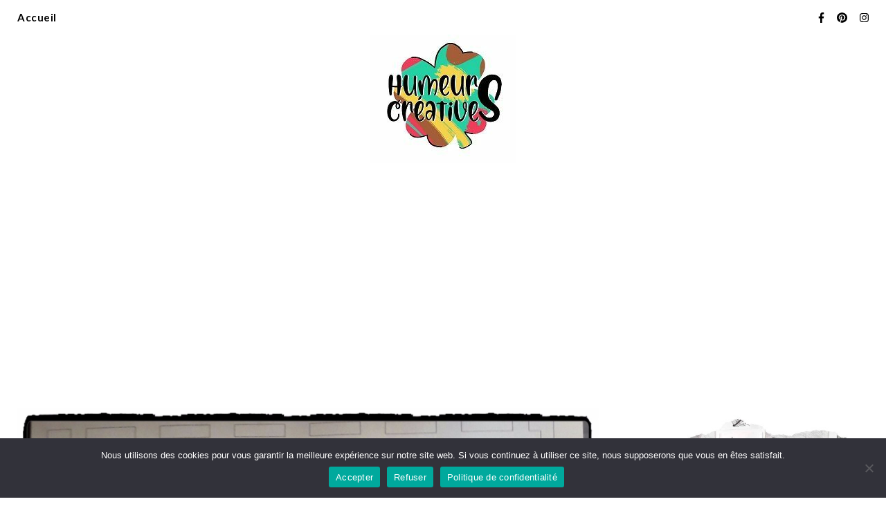

--- FILE ---
content_type: text/html; charset=UTF-8
request_url: https://humeurscreatives.com/tag/lettres-en-gommettes/
body_size: 32424
content:
<!DOCTYPE html>
<html lang="fr-FR">
<head>
	<meta charset="UTF-8">
	<meta name="viewport" content="width=device-width, initial-scale=1.0, maximum-scale=1.0, user-scalable=no" />

			<script type="text/javascript">
			window.flatStyles = window.flatStyles || ''

			window.lightspeedOptimizeStylesheet = function () {
				const currentStylesheet = document.querySelector( '.tcb-lightspeed-style:not([data-ls-optimized])' )

				if ( currentStylesheet ) {
					try {
						if ( currentStylesheet.sheet && currentStylesheet.sheet.cssRules ) {
							if ( window.flatStyles ) {
								if ( this.optimizing ) {
									setTimeout( window.lightspeedOptimizeStylesheet.bind( this ), 24 )
								} else {
									this.optimizing = true;

									let rulesIndex = 0;

									while ( rulesIndex < currentStylesheet.sheet.cssRules.length ) {
										const rule = currentStylesheet.sheet.cssRules[ rulesIndex ]
										/* remove rules that already exist in the page */
										if ( rule.type === CSSRule.STYLE_RULE && window.flatStyles.includes( `${rule.selectorText}{` ) ) {
											currentStylesheet.sheet.deleteRule( rulesIndex )
										} else {
											rulesIndex ++
										}
									}
									/* optimize, mark it such, move to the next file, append the styles we have until now */
									currentStylesheet.setAttribute( 'data-ls-optimized', '1' )

									window.flatStyles += currentStylesheet.innerHTML

									this.optimizing = false
								}
							} else {
								window.flatStyles = currentStylesheet.innerHTML
								currentStylesheet.setAttribute( 'data-ls-optimized', '1' )
							}
						}
					} catch ( error ) {
						console.warn( error )
					}

					if ( currentStylesheet.parentElement.tagName !== 'HEAD' ) {
						/* always make sure that those styles end up in the head */
						const stylesheetID = currentStylesheet.id;
						/**
						 * make sure that there is only one copy of the css
						 * e.g display CSS
						 */
						if ( ( ! stylesheetID || ( stylesheetID && ! document.querySelector( `head #${stylesheetID}` ) ) ) ) {
							document.head.prepend( currentStylesheet )
						} else {
							currentStylesheet.remove();
						}
					}
				}
			}

			window.lightspeedOptimizeFlat = function ( styleSheetElement ) {
				if ( document.querySelectorAll( 'link[href*="thrive_flat.css"]' ).length > 1 ) {
					/* disable this flat if we already have one */
					styleSheetElement.setAttribute( 'disabled', true )
				} else {
					/* if this is the first one, make sure he's in head */
					if ( styleSheetElement.parentElement.tagName !== 'HEAD' ) {
						document.head.append( styleSheetElement )
					}
				}
			}
		</script>
		<meta name='robots' content='index, follow, max-image-preview:large, max-snippet:-1, max-video-preview:-1' />
	<style>img:is([sizes="auto" i], [sizes^="auto," i]) { contain-intrinsic-size: 3000px 1500px }</style>
	
<!-- Social Warfare v4.5.6 https://warfareplugins.com - BEGINNING OF OUTPUT -->
<style>
	@font-face {
		font-family: "sw-icon-font";
		src:url("https://humeurscreatives.com/wp-content/plugins/social-warfare/assets/fonts/sw-icon-font.eot?ver=4.5.6");
		src:url("https://humeurscreatives.com/wp-content/plugins/social-warfare/assets/fonts/sw-icon-font.eot?ver=4.5.6#iefix") format("embedded-opentype"),
		url("https://humeurscreatives.com/wp-content/plugins/social-warfare/assets/fonts/sw-icon-font.woff?ver=4.5.6") format("woff"),
		url("https://humeurscreatives.com/wp-content/plugins/social-warfare/assets/fonts/sw-icon-font.ttf?ver=4.5.6") format("truetype"),
		url("https://humeurscreatives.com/wp-content/plugins/social-warfare/assets/fonts/sw-icon-font.svg?ver=4.5.6#1445203416") format("svg");
		font-weight: normal;
		font-style: normal;
		font-display:block;
	}
</style>
<!-- Social Warfare v4.5.6 https://warfareplugins.com - END OF OUTPUT -->

<script>window._wca = window._wca || [];</script>

	<!-- This site is optimized with the Yoast SEO plugin v26.3 - https://yoast.com/wordpress/plugins/seo/ -->
	<title>lettres en gommettes Archives -</title>
	<link rel="canonical" href="https://humeurscreatives.com/tag/lettres-en-gommettes/" />
	<meta property="og:locale" content="fr_FR" />
	<meta property="og:type" content="article" />
	<meta property="og:title" content="lettres en gommettes Archives -" />
	<meta property="og:url" content="https://humeurscreatives.com/tag/lettres-en-gommettes/" />
	<meta name="twitter:card" content="summary_large_image" />
	<meta name="twitter:site" content="@humeurcreative" />
	<script type="application/ld+json" class="yoast-schema-graph">{"@context":"https://schema.org","@graph":[{"@type":"CollectionPage","@id":"https://humeurscreatives.com/tag/lettres-en-gommettes/","url":"https://humeurscreatives.com/tag/lettres-en-gommettes/","name":"lettres en gommettes Archives -","isPartOf":{"@id":"https://humeurscreatives.com/#website"},"primaryImageOfPage":{"@id":"https://humeurscreatives.com/tag/lettres-en-gommettes/#primaryimage"},"image":{"@id":"https://humeurscreatives.com/tag/lettres-en-gommettes/#primaryimage"},"thumbnailUrl":"https://humeurscreatives.com/wp-content/uploads/2017/06/20170614_154720-scaled.jpg","breadcrumb":{"@id":"https://humeurscreatives.com/tag/lettres-en-gommettes/#breadcrumb"},"inLanguage":"fr-FR"},{"@type":"ImageObject","inLanguage":"fr-FR","@id":"https://humeurscreatives.com/tag/lettres-en-gommettes/#primaryimage","url":"https://humeurscreatives.com/wp-content/uploads/2017/06/20170614_154720-scaled.jpg","contentUrl":"https://humeurscreatives.com/wp-content/uploads/2017/06/20170614_154720-scaled.jpg","width":1920,"height":2560},{"@type":"BreadcrumbList","@id":"https://humeurscreatives.com/tag/lettres-en-gommettes/#breadcrumb","itemListElement":[{"@type":"ListItem","position":1,"name":"Accueil","item":"https://humeurscreatives.com/"},{"@type":"ListItem","position":2,"name":"lettres en gommettes"}]},{"@type":"WebSite","@id":"https://humeurscreatives.com/#website","url":"https://humeurscreatives.com/","name":"HumeursCréatives","description":"","publisher":{"@id":"https://humeurscreatives.com/#organization"},"potentialAction":[{"@type":"SearchAction","target":{"@type":"EntryPoint","urlTemplate":"https://humeurscreatives.com/?s={search_term_string}"},"query-input":{"@type":"PropertyValueSpecification","valueRequired":true,"valueName":"search_term_string"}}],"inLanguage":"fr-FR"},{"@type":"Organization","@id":"https://humeurscreatives.com/#organization","name":"HumeursCréatives","url":"https://humeurscreatives.com/","logo":{"@type":"ImageObject","inLanguage":"fr-FR","@id":"https://humeurscreatives.com/#/schema/logo/image/","url":"https://humeurscreatives.com/wp-content/uploads/2023/01/cropped-cropped-logo-petit.jpg","contentUrl":"https://humeurscreatives.com/wp-content/uploads/2023/01/cropped-cropped-logo-petit.jpg","width":211,"height":186,"caption":"HumeursCréatives"},"image":{"@id":"https://humeurscreatives.com/#/schema/logo/image/"},"sameAs":["https://www.facebook.com/humeurscreatives/","https://x.com/humeurcreative","https://www.instagram.com/humeurs_creatives/","https://www.pinterest.fr/humeurscreatives/"]}]}</script>
	<!-- / Yoast SEO plugin. -->


<link rel='dns-prefetch' href='//stats.wp.com' />
<link rel='dns-prefetch' href='//fonts.googleapis.com' />
<link rel="alternate" type="application/rss+xml" title=" &raquo; Flux" href="https://humeurscreatives.com/feed/" />
<link rel="alternate" type="application/rss+xml" title=" &raquo; Flux des commentaires" href="https://humeurscreatives.com/comments/feed/" />
<link rel="alternate" type="application/rss+xml" title=" &raquo; Flux de l’étiquette lettres en gommettes" href="https://humeurscreatives.com/tag/lettres-en-gommettes/feed/" />
		<!-- This site uses the Google Analytics by MonsterInsights plugin v9.11.1 - Using Analytics tracking - https://www.monsterinsights.com/ -->
							<script src="//www.googletagmanager.com/gtag/js?id=G-RCDRZ6H0PH"  data-cfasync="false" data-wpfc-render="false" type="text/javascript" async></script>
			<script data-cfasync="false" data-wpfc-render="false" type="text/javascript">
				var mi_version = '9.11.1';
				var mi_track_user = true;
				var mi_no_track_reason = '';
								var MonsterInsightsDefaultLocations = {"page_location":"https:\/\/humeurscreatives.com\/tag\/lettres-en-gommettes\/"};
								if ( typeof MonsterInsightsPrivacyGuardFilter === 'function' ) {
					var MonsterInsightsLocations = (typeof MonsterInsightsExcludeQuery === 'object') ? MonsterInsightsPrivacyGuardFilter( MonsterInsightsExcludeQuery ) : MonsterInsightsPrivacyGuardFilter( MonsterInsightsDefaultLocations );
				} else {
					var MonsterInsightsLocations = (typeof MonsterInsightsExcludeQuery === 'object') ? MonsterInsightsExcludeQuery : MonsterInsightsDefaultLocations;
				}

								var disableStrs = [
										'ga-disable-G-RCDRZ6H0PH',
									];

				/* Function to detect opted out users */
				function __gtagTrackerIsOptedOut() {
					for (var index = 0; index < disableStrs.length; index++) {
						if (document.cookie.indexOf(disableStrs[index] + '=true') > -1) {
							return true;
						}
					}

					return false;
				}

				/* Disable tracking if the opt-out cookie exists. */
				if (__gtagTrackerIsOptedOut()) {
					for (var index = 0; index < disableStrs.length; index++) {
						window[disableStrs[index]] = true;
					}
				}

				/* Opt-out function */
				function __gtagTrackerOptout() {
					for (var index = 0; index < disableStrs.length; index++) {
						document.cookie = disableStrs[index] + '=true; expires=Thu, 31 Dec 2099 23:59:59 UTC; path=/';
						window[disableStrs[index]] = true;
					}
				}

				if ('undefined' === typeof gaOptout) {
					function gaOptout() {
						__gtagTrackerOptout();
					}
				}
								window.dataLayer = window.dataLayer || [];

				window.MonsterInsightsDualTracker = {
					helpers: {},
					trackers: {},
				};
				if (mi_track_user) {
					function __gtagDataLayer() {
						dataLayer.push(arguments);
					}

					function __gtagTracker(type, name, parameters) {
						if (!parameters) {
							parameters = {};
						}

						if (parameters.send_to) {
							__gtagDataLayer.apply(null, arguments);
							return;
						}

						if (type === 'event') {
														parameters.send_to = monsterinsights_frontend.v4_id;
							var hookName = name;
							if (typeof parameters['event_category'] !== 'undefined') {
								hookName = parameters['event_category'] + ':' + name;
							}

							if (typeof MonsterInsightsDualTracker.trackers[hookName] !== 'undefined') {
								MonsterInsightsDualTracker.trackers[hookName](parameters);
							} else {
								__gtagDataLayer('event', name, parameters);
							}
							
						} else {
							__gtagDataLayer.apply(null, arguments);
						}
					}

					__gtagTracker('js', new Date());
					__gtagTracker('set', {
						'developer_id.dZGIzZG': true,
											});
					if ( MonsterInsightsLocations.page_location ) {
						__gtagTracker('set', MonsterInsightsLocations);
					}
										__gtagTracker('config', 'G-RCDRZ6H0PH', {"forceSSL":"true"} );
										window.gtag = __gtagTracker;										(function () {
						/* https://developers.google.com/analytics/devguides/collection/analyticsjs/ */
						/* ga and __gaTracker compatibility shim. */
						var noopfn = function () {
							return null;
						};
						var newtracker = function () {
							return new Tracker();
						};
						var Tracker = function () {
							return null;
						};
						var p = Tracker.prototype;
						p.get = noopfn;
						p.set = noopfn;
						p.send = function () {
							var args = Array.prototype.slice.call(arguments);
							args.unshift('send');
							__gaTracker.apply(null, args);
						};
						var __gaTracker = function () {
							var len = arguments.length;
							if (len === 0) {
								return;
							}
							var f = arguments[len - 1];
							if (typeof f !== 'object' || f === null || typeof f.hitCallback !== 'function') {
								if ('send' === arguments[0]) {
									var hitConverted, hitObject = false, action;
									if ('event' === arguments[1]) {
										if ('undefined' !== typeof arguments[3]) {
											hitObject = {
												'eventAction': arguments[3],
												'eventCategory': arguments[2],
												'eventLabel': arguments[4],
												'value': arguments[5] ? arguments[5] : 1,
											}
										}
									}
									if ('pageview' === arguments[1]) {
										if ('undefined' !== typeof arguments[2]) {
											hitObject = {
												'eventAction': 'page_view',
												'page_path': arguments[2],
											}
										}
									}
									if (typeof arguments[2] === 'object') {
										hitObject = arguments[2];
									}
									if (typeof arguments[5] === 'object') {
										Object.assign(hitObject, arguments[5]);
									}
									if ('undefined' !== typeof arguments[1].hitType) {
										hitObject = arguments[1];
										if ('pageview' === hitObject.hitType) {
											hitObject.eventAction = 'page_view';
										}
									}
									if (hitObject) {
										action = 'timing' === arguments[1].hitType ? 'timing_complete' : hitObject.eventAction;
										hitConverted = mapArgs(hitObject);
										__gtagTracker('event', action, hitConverted);
									}
								}
								return;
							}

							function mapArgs(args) {
								var arg, hit = {};
								var gaMap = {
									'eventCategory': 'event_category',
									'eventAction': 'event_action',
									'eventLabel': 'event_label',
									'eventValue': 'event_value',
									'nonInteraction': 'non_interaction',
									'timingCategory': 'event_category',
									'timingVar': 'name',
									'timingValue': 'value',
									'timingLabel': 'event_label',
									'page': 'page_path',
									'location': 'page_location',
									'title': 'page_title',
									'referrer' : 'page_referrer',
								};
								for (arg in args) {
																		if (!(!args.hasOwnProperty(arg) || !gaMap.hasOwnProperty(arg))) {
										hit[gaMap[arg]] = args[arg];
									} else {
										hit[arg] = args[arg];
									}
								}
								return hit;
							}

							try {
								f.hitCallback();
							} catch (ex) {
							}
						};
						__gaTracker.create = newtracker;
						__gaTracker.getByName = newtracker;
						__gaTracker.getAll = function () {
							return [];
						};
						__gaTracker.remove = noopfn;
						__gaTracker.loaded = true;
						window['__gaTracker'] = __gaTracker;
					})();
									} else {
										console.log("");
					(function () {
						function __gtagTracker() {
							return null;
						}

						window['__gtagTracker'] = __gtagTracker;
						window['gtag'] = __gtagTracker;
					})();
									}
			</script>
							<!-- / Google Analytics by MonsterInsights -->
		<script type="text/javascript">
/* <![CDATA[ */
window._wpemojiSettings = {"baseUrl":"https:\/\/s.w.org\/images\/core\/emoji\/16.0.1\/72x72\/","ext":".png","svgUrl":"https:\/\/s.w.org\/images\/core\/emoji\/16.0.1\/svg\/","svgExt":".svg","source":{"concatemoji":"https:\/\/humeurscreatives.com\/wp-includes\/js\/wp-emoji-release.min.js"}};
/*! This file is auto-generated */
!function(s,n){var o,i,e;function c(e){try{var t={supportTests:e,timestamp:(new Date).valueOf()};sessionStorage.setItem(o,JSON.stringify(t))}catch(e){}}function p(e,t,n){e.clearRect(0,0,e.canvas.width,e.canvas.height),e.fillText(t,0,0);var t=new Uint32Array(e.getImageData(0,0,e.canvas.width,e.canvas.height).data),a=(e.clearRect(0,0,e.canvas.width,e.canvas.height),e.fillText(n,0,0),new Uint32Array(e.getImageData(0,0,e.canvas.width,e.canvas.height).data));return t.every(function(e,t){return e===a[t]})}function u(e,t){e.clearRect(0,0,e.canvas.width,e.canvas.height),e.fillText(t,0,0);for(var n=e.getImageData(16,16,1,1),a=0;a<n.data.length;a++)if(0!==n.data[a])return!1;return!0}function f(e,t,n,a){switch(t){case"flag":return n(e,"\ud83c\udff3\ufe0f\u200d\u26a7\ufe0f","\ud83c\udff3\ufe0f\u200b\u26a7\ufe0f")?!1:!n(e,"\ud83c\udde8\ud83c\uddf6","\ud83c\udde8\u200b\ud83c\uddf6")&&!n(e,"\ud83c\udff4\udb40\udc67\udb40\udc62\udb40\udc65\udb40\udc6e\udb40\udc67\udb40\udc7f","\ud83c\udff4\u200b\udb40\udc67\u200b\udb40\udc62\u200b\udb40\udc65\u200b\udb40\udc6e\u200b\udb40\udc67\u200b\udb40\udc7f");case"emoji":return!a(e,"\ud83e\udedf")}return!1}function g(e,t,n,a){var r="undefined"!=typeof WorkerGlobalScope&&self instanceof WorkerGlobalScope?new OffscreenCanvas(300,150):s.createElement("canvas"),o=r.getContext("2d",{willReadFrequently:!0}),i=(o.textBaseline="top",o.font="600 32px Arial",{});return e.forEach(function(e){i[e]=t(o,e,n,a)}),i}function t(e){var t=s.createElement("script");t.src=e,t.defer=!0,s.head.appendChild(t)}"undefined"!=typeof Promise&&(o="wpEmojiSettingsSupports",i=["flag","emoji"],n.supports={everything:!0,everythingExceptFlag:!0},e=new Promise(function(e){s.addEventListener("DOMContentLoaded",e,{once:!0})}),new Promise(function(t){var n=function(){try{var e=JSON.parse(sessionStorage.getItem(o));if("object"==typeof e&&"number"==typeof e.timestamp&&(new Date).valueOf()<e.timestamp+604800&&"object"==typeof e.supportTests)return e.supportTests}catch(e){}return null}();if(!n){if("undefined"!=typeof Worker&&"undefined"!=typeof OffscreenCanvas&&"undefined"!=typeof URL&&URL.createObjectURL&&"undefined"!=typeof Blob)try{var e="postMessage("+g.toString()+"("+[JSON.stringify(i),f.toString(),p.toString(),u.toString()].join(",")+"));",a=new Blob([e],{type:"text/javascript"}),r=new Worker(URL.createObjectURL(a),{name:"wpTestEmojiSupports"});return void(r.onmessage=function(e){c(n=e.data),r.terminate(),t(n)})}catch(e){}c(n=g(i,f,p,u))}t(n)}).then(function(e){for(var t in e)n.supports[t]=e[t],n.supports.everything=n.supports.everything&&n.supports[t],"flag"!==t&&(n.supports.everythingExceptFlag=n.supports.everythingExceptFlag&&n.supports[t]);n.supports.everythingExceptFlag=n.supports.everythingExceptFlag&&!n.supports.flag,n.DOMReady=!1,n.readyCallback=function(){n.DOMReady=!0}}).then(function(){return e}).then(function(){var e;n.supports.everything||(n.readyCallback(),(e=n.source||{}).concatemoji?t(e.concatemoji):e.wpemoji&&e.twemoji&&(t(e.twemoji),t(e.wpemoji)))}))}((window,document),window._wpemojiSettings);
/* ]]> */
</script>
<!-- humeurscreatives.com is managing ads with Advanced Ads 2.0.13 – https://wpadvancedads.com/ --><script id="humeu-ready">
			window.advanced_ads_ready=function(e,a){a=a||"complete";var d=function(e){return"interactive"===a?"loading"!==e:"complete"===e};d(document.readyState)?e():document.addEventListener("readystatechange",(function(a){d(a.target.readyState)&&e()}),{once:"interactive"===a})},window.advanced_ads_ready_queue=window.advanced_ads_ready_queue||[];		</script>
		<link rel='stylesheet' id='sbi_styles-css' href='https://humeurscreatives.com/wp-content/plugins/instagram-feed/css/sbi-styles.min.css?x17672&amp;ver=6.9.1' type='text/css' media='all' />
<link rel='stylesheet' id='social-warfare-block-css-css' href='https://humeurscreatives.com/wp-content/plugins/social-warfare/assets/js/post-editor/dist/blocks.style.build.css?x17672' type='text/css' media='all' />
<style id='wp-emoji-styles-inline-css' type='text/css'>

	img.wp-smiley, img.emoji {
		display: inline !important;
		border: none !important;
		box-shadow: none !important;
		height: 1em !important;
		width: 1em !important;
		margin: 0 0.07em !important;
		vertical-align: -0.1em !important;
		background: none !important;
		padding: 0 !important;
	}
</style>
<link rel='stylesheet' id='wp-block-library-css' href='https://humeurscreatives.com/wp-includes/css/dist/block-library/style.min.css?x17672' type='text/css' media='all' />
<style id='classic-theme-styles-inline-css' type='text/css'>
/*! This file is auto-generated */
.wp-block-button__link{color:#fff;background-color:#32373c;border-radius:9999px;box-shadow:none;text-decoration:none;padding:calc(.667em + 2px) calc(1.333em + 2px);font-size:1.125em}.wp-block-file__button{background:#32373c;color:#fff;text-decoration:none}
</style>
<link rel='stylesheet' id='mediaelement-css' href='https://humeurscreatives.com/wp-includes/js/mediaelement/mediaelementplayer-legacy.min.css?x17672&amp;ver=4.2.17' type='text/css' media='all' />
<link rel='stylesheet' id='wp-mediaelement-css' href='https://humeurscreatives.com/wp-includes/js/mediaelement/wp-mediaelement.min.css?x17672' type='text/css' media='all' />
<style id='jetpack-sharing-buttons-style-inline-css' type='text/css'>
.jetpack-sharing-buttons__services-list{display:flex;flex-direction:row;flex-wrap:wrap;gap:0;list-style-type:none;margin:5px;padding:0}.jetpack-sharing-buttons__services-list.has-small-icon-size{font-size:12px}.jetpack-sharing-buttons__services-list.has-normal-icon-size{font-size:16px}.jetpack-sharing-buttons__services-list.has-large-icon-size{font-size:24px}.jetpack-sharing-buttons__services-list.has-huge-icon-size{font-size:36px}@media print{.jetpack-sharing-buttons__services-list{display:none!important}}.editor-styles-wrapper .wp-block-jetpack-sharing-buttons{gap:0;padding-inline-start:0}ul.jetpack-sharing-buttons__services-list.has-background{padding:1.25em 2.375em}
</style>
<style id='global-styles-inline-css' type='text/css'>
:root{--wp--preset--aspect-ratio--square: 1;--wp--preset--aspect-ratio--4-3: 4/3;--wp--preset--aspect-ratio--3-4: 3/4;--wp--preset--aspect-ratio--3-2: 3/2;--wp--preset--aspect-ratio--2-3: 2/3;--wp--preset--aspect-ratio--16-9: 16/9;--wp--preset--aspect-ratio--9-16: 9/16;--wp--preset--color--black: #000000;--wp--preset--color--cyan-bluish-gray: #abb8c3;--wp--preset--color--white: #ffffff;--wp--preset--color--pale-pink: #f78da7;--wp--preset--color--vivid-red: #cf2e2e;--wp--preset--color--luminous-vivid-orange: #ff6900;--wp--preset--color--luminous-vivid-amber: #fcb900;--wp--preset--color--light-green-cyan: #7bdcb5;--wp--preset--color--vivid-green-cyan: #00d084;--wp--preset--color--pale-cyan-blue: #8ed1fc;--wp--preset--color--vivid-cyan-blue: #0693e3;--wp--preset--color--vivid-purple: #9b51e0;--wp--preset--gradient--vivid-cyan-blue-to-vivid-purple: linear-gradient(135deg,rgba(6,147,227,1) 0%,rgb(155,81,224) 100%);--wp--preset--gradient--light-green-cyan-to-vivid-green-cyan: linear-gradient(135deg,rgb(122,220,180) 0%,rgb(0,208,130) 100%);--wp--preset--gradient--luminous-vivid-amber-to-luminous-vivid-orange: linear-gradient(135deg,rgba(252,185,0,1) 0%,rgba(255,105,0,1) 100%);--wp--preset--gradient--luminous-vivid-orange-to-vivid-red: linear-gradient(135deg,rgba(255,105,0,1) 0%,rgb(207,46,46) 100%);--wp--preset--gradient--very-light-gray-to-cyan-bluish-gray: linear-gradient(135deg,rgb(238,238,238) 0%,rgb(169,184,195) 100%);--wp--preset--gradient--cool-to-warm-spectrum: linear-gradient(135deg,rgb(74,234,220) 0%,rgb(151,120,209) 20%,rgb(207,42,186) 40%,rgb(238,44,130) 60%,rgb(251,105,98) 80%,rgb(254,248,76) 100%);--wp--preset--gradient--blush-light-purple: linear-gradient(135deg,rgb(255,206,236) 0%,rgb(152,150,240) 100%);--wp--preset--gradient--blush-bordeaux: linear-gradient(135deg,rgb(254,205,165) 0%,rgb(254,45,45) 50%,rgb(107,0,62) 100%);--wp--preset--gradient--luminous-dusk: linear-gradient(135deg,rgb(255,203,112) 0%,rgb(199,81,192) 50%,rgb(65,88,208) 100%);--wp--preset--gradient--pale-ocean: linear-gradient(135deg,rgb(255,245,203) 0%,rgb(182,227,212) 50%,rgb(51,167,181) 100%);--wp--preset--gradient--electric-grass: linear-gradient(135deg,rgb(202,248,128) 0%,rgb(113,206,126) 100%);--wp--preset--gradient--midnight: linear-gradient(135deg,rgb(2,3,129) 0%,rgb(40,116,252) 100%);--wp--preset--font-size--small: 13px;--wp--preset--font-size--medium: 20px;--wp--preset--font-size--large: 36px;--wp--preset--font-size--x-large: 42px;--wp--preset--spacing--20: 0.44rem;--wp--preset--spacing--30: 0.67rem;--wp--preset--spacing--40: 1rem;--wp--preset--spacing--50: 1.5rem;--wp--preset--spacing--60: 2.25rem;--wp--preset--spacing--70: 3.38rem;--wp--preset--spacing--80: 5.06rem;--wp--preset--shadow--natural: 6px 6px 9px rgba(0, 0, 0, 0.2);--wp--preset--shadow--deep: 12px 12px 50px rgba(0, 0, 0, 0.4);--wp--preset--shadow--sharp: 6px 6px 0px rgba(0, 0, 0, 0.2);--wp--preset--shadow--outlined: 6px 6px 0px -3px rgba(255, 255, 255, 1), 6px 6px rgba(0, 0, 0, 1);--wp--preset--shadow--crisp: 6px 6px 0px rgba(0, 0, 0, 1);}:where(.is-layout-flex){gap: 0.5em;}:where(.is-layout-grid){gap: 0.5em;}body .is-layout-flex{display: flex;}.is-layout-flex{flex-wrap: wrap;align-items: center;}.is-layout-flex > :is(*, div){margin: 0;}body .is-layout-grid{display: grid;}.is-layout-grid > :is(*, div){margin: 0;}:where(.wp-block-columns.is-layout-flex){gap: 2em;}:where(.wp-block-columns.is-layout-grid){gap: 2em;}:where(.wp-block-post-template.is-layout-flex){gap: 1.25em;}:where(.wp-block-post-template.is-layout-grid){gap: 1.25em;}.has-black-color{color: var(--wp--preset--color--black) !important;}.has-cyan-bluish-gray-color{color: var(--wp--preset--color--cyan-bluish-gray) !important;}.has-white-color{color: var(--wp--preset--color--white) !important;}.has-pale-pink-color{color: var(--wp--preset--color--pale-pink) !important;}.has-vivid-red-color{color: var(--wp--preset--color--vivid-red) !important;}.has-luminous-vivid-orange-color{color: var(--wp--preset--color--luminous-vivid-orange) !important;}.has-luminous-vivid-amber-color{color: var(--wp--preset--color--luminous-vivid-amber) !important;}.has-light-green-cyan-color{color: var(--wp--preset--color--light-green-cyan) !important;}.has-vivid-green-cyan-color{color: var(--wp--preset--color--vivid-green-cyan) !important;}.has-pale-cyan-blue-color{color: var(--wp--preset--color--pale-cyan-blue) !important;}.has-vivid-cyan-blue-color{color: var(--wp--preset--color--vivid-cyan-blue) !important;}.has-vivid-purple-color{color: var(--wp--preset--color--vivid-purple) !important;}.has-black-background-color{background-color: var(--wp--preset--color--black) !important;}.has-cyan-bluish-gray-background-color{background-color: var(--wp--preset--color--cyan-bluish-gray) !important;}.has-white-background-color{background-color: var(--wp--preset--color--white) !important;}.has-pale-pink-background-color{background-color: var(--wp--preset--color--pale-pink) !important;}.has-vivid-red-background-color{background-color: var(--wp--preset--color--vivid-red) !important;}.has-luminous-vivid-orange-background-color{background-color: var(--wp--preset--color--luminous-vivid-orange) !important;}.has-luminous-vivid-amber-background-color{background-color: var(--wp--preset--color--luminous-vivid-amber) !important;}.has-light-green-cyan-background-color{background-color: var(--wp--preset--color--light-green-cyan) !important;}.has-vivid-green-cyan-background-color{background-color: var(--wp--preset--color--vivid-green-cyan) !important;}.has-pale-cyan-blue-background-color{background-color: var(--wp--preset--color--pale-cyan-blue) !important;}.has-vivid-cyan-blue-background-color{background-color: var(--wp--preset--color--vivid-cyan-blue) !important;}.has-vivid-purple-background-color{background-color: var(--wp--preset--color--vivid-purple) !important;}.has-black-border-color{border-color: var(--wp--preset--color--black) !important;}.has-cyan-bluish-gray-border-color{border-color: var(--wp--preset--color--cyan-bluish-gray) !important;}.has-white-border-color{border-color: var(--wp--preset--color--white) !important;}.has-pale-pink-border-color{border-color: var(--wp--preset--color--pale-pink) !important;}.has-vivid-red-border-color{border-color: var(--wp--preset--color--vivid-red) !important;}.has-luminous-vivid-orange-border-color{border-color: var(--wp--preset--color--luminous-vivid-orange) !important;}.has-luminous-vivid-amber-border-color{border-color: var(--wp--preset--color--luminous-vivid-amber) !important;}.has-light-green-cyan-border-color{border-color: var(--wp--preset--color--light-green-cyan) !important;}.has-vivid-green-cyan-border-color{border-color: var(--wp--preset--color--vivid-green-cyan) !important;}.has-pale-cyan-blue-border-color{border-color: var(--wp--preset--color--pale-cyan-blue) !important;}.has-vivid-cyan-blue-border-color{border-color: var(--wp--preset--color--vivid-cyan-blue) !important;}.has-vivid-purple-border-color{border-color: var(--wp--preset--color--vivid-purple) !important;}.has-vivid-cyan-blue-to-vivid-purple-gradient-background{background: var(--wp--preset--gradient--vivid-cyan-blue-to-vivid-purple) !important;}.has-light-green-cyan-to-vivid-green-cyan-gradient-background{background: var(--wp--preset--gradient--light-green-cyan-to-vivid-green-cyan) !important;}.has-luminous-vivid-amber-to-luminous-vivid-orange-gradient-background{background: var(--wp--preset--gradient--luminous-vivid-amber-to-luminous-vivid-orange) !important;}.has-luminous-vivid-orange-to-vivid-red-gradient-background{background: var(--wp--preset--gradient--luminous-vivid-orange-to-vivid-red) !important;}.has-very-light-gray-to-cyan-bluish-gray-gradient-background{background: var(--wp--preset--gradient--very-light-gray-to-cyan-bluish-gray) !important;}.has-cool-to-warm-spectrum-gradient-background{background: var(--wp--preset--gradient--cool-to-warm-spectrum) !important;}.has-blush-light-purple-gradient-background{background: var(--wp--preset--gradient--blush-light-purple) !important;}.has-blush-bordeaux-gradient-background{background: var(--wp--preset--gradient--blush-bordeaux) !important;}.has-luminous-dusk-gradient-background{background: var(--wp--preset--gradient--luminous-dusk) !important;}.has-pale-ocean-gradient-background{background: var(--wp--preset--gradient--pale-ocean) !important;}.has-electric-grass-gradient-background{background: var(--wp--preset--gradient--electric-grass) !important;}.has-midnight-gradient-background{background: var(--wp--preset--gradient--midnight) !important;}.has-small-font-size{font-size: var(--wp--preset--font-size--small) !important;}.has-medium-font-size{font-size: var(--wp--preset--font-size--medium) !important;}.has-large-font-size{font-size: var(--wp--preset--font-size--large) !important;}.has-x-large-font-size{font-size: var(--wp--preset--font-size--x-large) !important;}
:where(.wp-block-post-template.is-layout-flex){gap: 1.25em;}:where(.wp-block-post-template.is-layout-grid){gap: 1.25em;}
:where(.wp-block-columns.is-layout-flex){gap: 2em;}:where(.wp-block-columns.is-layout-grid){gap: 2em;}
:root :where(.wp-block-pullquote){font-size: 1.5em;line-height: 1.6;}
</style>
<link rel='stylesheet' id='contact-form-7-css' href='https://humeurscreatives.com/wp-content/plugins/contact-form-7/includes/css/styles.css?x17672&amp;ver=6.1.3' type='text/css' media='all' />
<link rel='stylesheet' id='cookie-notice-front-css' href='https://humeurscreatives.com/wp-content/plugins/cookie-notice/css/front.min.css?x17672&amp;ver=2.5.8' type='text/css' media='all' />
<link rel='stylesheet' id='mailerlite_forms.css-css' href='https://humeurscreatives.com/wp-content/plugins/official-mailerlite-sign-up-forms/assets/css/mailerlite_forms.css?x17672&amp;ver=1.7.14' type='text/css' media='all' />
<link rel='stylesheet' id='stcr-font-awesome-css' href='https://humeurscreatives.com/wp-content/plugins/subscribe-to-comments-reloaded/includes/css/font-awesome.min.css?x17672' type='text/css' media='all' />
<link rel='stylesheet' id='stcr-style-css' href='https://humeurscreatives.com/wp-content/plugins/subscribe-to-comments-reloaded/includes/css/stcr-style.css?x17672' type='text/css' media='all' />
<link rel='stylesheet' id='woocommerce-layout-css' href='https://humeurscreatives.com/wp-content/plugins/woocommerce/assets/css/woocommerce-layout.css?x17672&amp;ver=10.3.7' type='text/css' media='all' />
<style id='woocommerce-layout-inline-css' type='text/css'>

	.infinite-scroll .woocommerce-pagination {
		display: none;
	}
</style>
<link rel='stylesheet' id='woocommerce-smallscreen-css' href='https://humeurscreatives.com/wp-content/plugins/woocommerce/assets/css/woocommerce-smallscreen.css?x17672&amp;ver=10.3.7' type='text/css' media='only screen and (max-width: 768px)' />
<link rel='stylesheet' id='woocommerce-general-css' href='https://humeurscreatives.com/wp-content/plugins/woocommerce/assets/css/woocommerce.css?x17672&amp;ver=10.3.7' type='text/css' media='all' />
<style id='woocommerce-inline-inline-css' type='text/css'>
.woocommerce form .form-row .required { visibility: visible; }
</style>
<link rel='stylesheet' id='social_warfare-css' href='https://humeurscreatives.com/wp-content/plugins/social-warfare/assets/css/style.min.css?x17672&amp;ver=4.5.6' type='text/css' media='all' />
<link rel='stylesheet' id='brands-styles-css' href='https://humeurscreatives.com/wp-content/plugins/woocommerce/assets/css/brands.css?x17672&amp;ver=10.3.7' type='text/css' media='all' />
<link rel='stylesheet' id='ashe-style-css' href='https://humeurscreatives.com/wp-content/themes/ashe-pro-premium/style.css?x17672&amp;ver=3.5.9' type='text/css' media='all' />
<link rel='stylesheet' id='ashe-responsive-css' href='https://humeurscreatives.com/wp-content/themes/ashe-pro-premium/assets/css/responsive.css?x17672&amp;ver=3.5.9' type='text/css' media='all' />
<link rel='stylesheet' id='fontello-css' href='https://humeurscreatives.com/wp-content/themes/ashe-pro-premium/assets/css/fontello.css?x17672&amp;ver=3.5.4' type='text/css' media='all' />
<link rel='stylesheet' id='slick-css' href='https://humeurscreatives.com/wp-content/themes/ashe-pro-premium/assets/css/slick.css?x17672' type='text/css' media='all' />
<link rel='stylesheet' id='scrollbar-css' href='https://humeurscreatives.com/wp-content/themes/ashe-pro-premium/assets/css/perfect-scrollbar.css?x17672' type='text/css' media='all' />
<link rel='stylesheet' id='ashe-woocommerce-css' href='https://humeurscreatives.com/wp-content/themes/ashe-pro-premium/assets/css/woocommerce.css?x17672' type='text/css' media='all' />
<link rel='stylesheet' id='ashe_enqueue_Dancing_Script-css' href='https://fonts.googleapis.com/css?family=Dancing+Script%3A100%2C200%2C300%2C400%2C500%2C600%2C700%2C800%2C900&#038;ver=1.0.0' type='text/css' media='all' />
<link rel='stylesheet' id='ashe_enqueue_Lato-css' href='https://fonts.googleapis.com/css?family=Lato%3A100%2C200%2C300%2C400%2C500%2C600%2C700%2C800%2C900&#038;ver=1.0.0' type='text/css' media='all' />
<link rel='stylesheet' id='yith_ywsbs_frontend-css' href='https://humeurscreatives.com/wp-content/plugins/yith-woocommerce-subscription/assets/css/frontend.css?x17672&amp;ver=4.11.0' type='text/css' media='all' />
<link rel='stylesheet' id='select2-css' href='https://humeurscreatives.com/wp-content/plugins/woocommerce/assets/css/select2.css?x17672&amp;ver=10.3.7' type='text/css' media='all' />
<script type="text/javascript" src="https://humeurscreatives.com/wp-includes/js/jquery/jquery.min.js?x17672&amp;ver=3.7.1" id="jquery-core-js"></script>
<script type="text/javascript" src="https://humeurscreatives.com/wp-includes/js/jquery/jquery-migrate.min.js?x17672&amp;ver=3.4.1" id="jquery-migrate-js"></script>
<script type="text/javascript" src="https://humeurscreatives.com/wp-content/plugins/google-analytics-for-wordpress/assets/js/frontend-gtag.min.js?x17672&amp;ver=9.11.1" id="monsterinsights-frontend-script-js" async="async" data-wp-strategy="async"></script>
<script data-cfasync="false" data-wpfc-render="false" type="text/javascript" id='monsterinsights-frontend-script-js-extra'>/* <![CDATA[ */
var monsterinsights_frontend = {"js_events_tracking":"true","download_extensions":"doc,pdf,ppt,zip,xls,docx,pptx,xlsx","inbound_paths":"[]","home_url":"https:\/\/humeurscreatives.com","hash_tracking":"false","v4_id":"G-RCDRZ6H0PH"};/* ]]> */
</script>
<script type="text/javascript" id="cookie-notice-front-js-before">
/* <![CDATA[ */
var cnArgs = {"ajaxUrl":"https:\/\/humeurscreatives.com\/wp-admin\/admin-ajax.php","nonce":"a3c0a40a72","hideEffect":"fade","position":"bottom","onScroll":false,"onScrollOffset":100,"onClick":false,"cookieName":"cookie_notice_accepted","cookieTime":2592000,"cookieTimeRejected":2592000,"globalCookie":false,"redirection":false,"cache":true,"revokeCookies":false,"revokeCookiesOpt":"automatic"};
/* ]]> */
</script>
<script type="text/javascript" src="https://humeurscreatives.com/wp-content/plugins/cookie-notice/js/front.min.js?x17672&amp;ver=2.5.8" id="cookie-notice-front-js"></script>
<script type="text/javascript" src="https://humeurscreatives.com/wp-content/plugins/woocommerce/assets/js/jquery-blockui/jquery.blockUI.min.js?x17672&amp;ver=2.7.0-wc.10.3.7" id="wc-jquery-blockui-js" defer="defer" data-wp-strategy="defer"></script>
<script type="text/javascript" src="https://humeurscreatives.com/wp-content/plugins/woocommerce/assets/js/js-cookie/js.cookie.min.js?x17672&amp;ver=2.1.4-wc.10.3.7" id="wc-js-cookie-js" defer="defer" data-wp-strategy="defer"></script>
<script type="text/javascript" id="woocommerce-js-extra">
/* <![CDATA[ */
var woocommerce_params = {"ajax_url":"\/wp-admin\/admin-ajax.php","wc_ajax_url":"\/?wc-ajax=%%endpoint%%","i18n_password_show":"Afficher le mot de passe","i18n_password_hide":"Masquer le mot de passe"};
/* ]]> */
</script>
<script type="text/javascript" src="https://humeurscreatives.com/wp-content/plugins/woocommerce/assets/js/frontend/woocommerce.min.js?x17672&amp;ver=10.3.7" id="woocommerce-js" defer="defer" data-wp-strategy="defer"></script>
<script type="text/javascript" id="WCPAY_ASSETS-js-extra">
/* <![CDATA[ */
var wcpayAssets = {"url":"https:\/\/humeurscreatives.com\/wp-content\/plugins\/woocommerce-payments\/dist\/"};
/* ]]> */
</script>
<script type="text/javascript" src="https://stats.wp.com/s-202605.js" id="woocommerce-analytics-js" defer="defer" data-wp-strategy="defer"></script>
<script type="text/javascript" src="https://humeurscreatives.com/wp-content/plugins/woocommerce/assets/js/selectWoo/selectWoo.full.min.js?x17672&amp;ver=1.0.9-wc.10.3.7" id="selectWoo-js" defer="defer" data-wp-strategy="defer"></script>
<link rel="https://api.w.org/" href="https://humeurscreatives.com/wp-json/" /><link rel="alternate" title="JSON" type="application/json" href="https://humeurscreatives.com/wp-json/wp/v2/tags/1571" /><link rel="EditURI" type="application/rsd+xml" title="RSD" href="https://humeurscreatives.com/xmlrpc.php?rsd" />

		<!-- GA Google Analytics @ https://m0n.co/ga -->
		<script>
			(function(i,s,o,g,r,a,m){i['GoogleAnalyticsObject']=r;i[r]=i[r]||function(){
			(i[r].q=i[r].q||[]).push(arguments)},i[r].l=1*new Date();a=s.createElement(o),
			m=s.getElementsByTagName(o)[0];a.async=1;a.src=g;m.parentNode.insertBefore(a,m)
			})(window,document,'script','https://www.google-analytics.com/analytics.js','ga');
			ga('create', 'UA-51900398-1', 'auto');
			ga('send', 'pageview');
		</script>

	<meta name="verification" content="2227aba96c6d4cb50d0e908f4c484f28" />
<meta name="verification" content="2227aba96c6d4cb50d0e908f4c484f28" />            <!-- MailerLite Universal -->
            <script>
                (function (m, a, i, l, e, r) {
                    m['MailerLiteObject'] = e;

                    function f() {
                        var c = {a: arguments, q: []};
                        var r = this.push(c);
                        return "number" != typeof r ? r : f.bind(c.q);
                    }

                    f.q = f.q || [];
                    m[e] = m[e] || f.bind(f.q);
                    m[e].q = m[e].q || f.q;
                    r = a.createElement(i);
                    var _ = a.getElementsByTagName(i)[0];
                    r.async = 1;
                    r.src = l + '?' + (~~(new Date().getTime() / 10000000));
                    _.parentNode.insertBefore(r, _);
                })(window, document, 'script', 'https://static.mailerlite.com/js/universal.js', 'ml');

                var ml_account = ml('accounts', '1526738', 'y1s1u1q0i9', 'load');
            </script>
            <!-- End MailerLite Universal -->
        <link rel="shortcut icon" href="https://humeurscreatives.com/wp-content/uploads/2018/02/cropped-favicon2-3.jpg?x17672" type="image/x-icon" /><!-- Favi --><style type="text/css" id="tve_global_variables">:root{--tcb-background-author-image:url(https://secure.gravatar.com/avatar/4ca8f92f82382c059f45ad9d24de2e0545540254f2cede265d9e3234c82ba56e?s=256&d=mm&r=g);--tcb-background-user-image:url();--tcb-background-featured-image-thumbnail:url(https://humeurscreatives.com/wp-content/uploads/2017/06/20170614_154720-175x131.jpg);}</style>	<style>img#wpstats{display:none}</style>
		<style id="ashe_dynamic_css">#top-bar,#top-menu .sub-menu {background-color: #ffffff;}#top-bar a {color: #000000;}#top-menu .sub-menu,#top-menu .sub-menu a {border-color: rgba(0,0,0, 0.05);}#top-bar a:hover,#top-bar li.current-menu-item > a,#top-bar li.current-menu-ancestor > a,#top-bar .sub-menu li.current-menu-item > a,#top-bar .sub-menu li.current-menu-ancestor> a {color: #ffffff;}.header-logo a,.site-description {color: #111111;}.entry-header {background-color: #ffffff;}#main-nav,#main-menu .sub-menu,#main-nav #s {background-color: #ffffff;}#main-nav a,#main-nav .svg-inline--fa,#main-nav #s,.instagram-title h2 {color: #000000;}.main-nav-sidebar span,.mobile-menu-btn span {background-color: #000000;}#main-nav {box-shadow: 0px 1px 5px rgba(0,0,0, 0.1);}#main-menu .sub-menu,#main-menu .sub-menu a {border-color: rgba(0,0,0, 0.05);}#main-nav #s::-webkit-input-placeholder { /* Chrome/Opera/Safari */color: rgba(0,0,0, 0.7);}#main-nav #s::-moz-placeholder { /* Firefox 19+ */color: rgba(0,0,0, 0.7);}#main-nav #s:-ms-input-placeholder { /* IE 10+ */color: rgba(0,0,0, 0.7);}#main-nav #s:-moz-placeholder { /* Firefox 18- */color: rgba(0,0,0, 0.7);}#main-nav a:hover,#main-nav .svg-inline--fa:hover,#main-nav li.current-menu-item > a,#main-nav li.current-menu-ancestor > a,#main-nav .sub-menu li.current-menu-item > a,#main-nav .sub-menu li.current-menu-ancestor> a {color: #ffffff;}.main-nav-sidebar:hover span,.mobile-menu-btn:hover span {background-color: #ffffff;}/* Background */.sidebar-alt,.main-content,.featured-slider-area,#featured-links,.page-content select,.page-content input,.page-content textarea {background-color: #ffffff;}.page-content #featured-links h6,.instagram-title h2 {background-color: rgba(255,255,255, 0.85);}.ashe_promo_box_widget h6 {background-color: #ffffff;}.ashe_promo_box_widget .promo-box:after{border-color: #ffffff;}/* Text */.page-content,.page-content select,.page-content input,.page-content textarea,.page-content .post-author a,.page-content .ashe-widget a,.page-content .comment-author,.page-content #featured-links h6,.ashe_promo_box_widget h6 {color: #464646;}/* Title */.page-content h1,.page-content h2,.page-content h3,.page-content h4,.page-content h5,.page-content h6,.page-content .post-title a,.page-content .author-description h4 a,.page-content .related-posts h4 a,.page-content .blog-pagination .previous-page a,.page-content .blog-pagination .next-page a,blockquote,.page-content .post-share a {color: #030303;}.sidebar-alt-close-btn span {background-color: #030303;}.page-content .post-title a:hover {color: rgba(3,3,3, 0.75);}/* Meta */.page-content .post-date,.page-content .post-comments,.page-content .meta-sep,.page-content .post-author,.page-content [data-layout*="list"] .post-author a,.page-content .related-post-date,.page-content .comment-meta a,.page-content .author-share a,.page-content .post-tags a,.page-content .tagcloud a,.widget_categories li,.widget_archive li,.ashe-subscribe-text p,.rpwwt-post-author,.rpwwt-post-categories,.rpwwt-post-date,.rpwwt-post-comments-number {color: #a1a1a1;}.page-content input::-webkit-input-placeholder { /* Chrome/Opera/Safari */color: #a1a1a1;}.page-content input::-moz-placeholder { /* Firefox 19+ */color: #a1a1a1;}.page-content input:-ms-input-placeholder { /* IE 10+ */color: #a1a1a1;}.page-content input:-moz-placeholder { /* Firefox 18- */color: #a1a1a1;}/* Accent */.page-content a,.post-categories,#page-wrap .ashe-widget.widget_text a,#page-wrap .ashe-widget.ashe_author_widget a {color: #23d1a5;}/* Disable TMP.page-content .elementor a,.page-content .elementor a:hover {color: inherit;}*/.ps-container > .ps-scrollbar-y-rail > .ps-scrollbar-y {background: #23d1a5;}.page-content a:hover {color: rgba(35,209,165, 0.8);}blockquote {border-color: #23d1a5;}.slide-caption {color: #ffffff;background: #23d1a5;}/* Selection */::-moz-selection {color: #ffffff;background: #23d1a5;}::selection {color: #ffffff;background: #23d1a5;}.page-content .wprm-rating-star svg polygon {stroke: #23d1a5;}.page-content .wprm-rating-star-full svg polygon,.page-content .wprm-comment-rating svg path,.page-content .comment-form-wprm-rating svg path{fill: #23d1a5;}/* Border */.page-content .post-footer,[data-layout*="list"] .blog-grid > li,.page-content .author-description,.page-content .related-posts,.page-content .entry-comments,.page-content .ashe-widget li,.page-content #wp-calendar,.page-content #wp-calendar caption,.page-content #wp-calendar tbody td,.page-content .widget_nav_menu li a,.page-content .widget_pages li a,.page-content .tagcloud a,.page-content select,.page-content input,.page-content textarea,.widget-title h2:before,.widget-title h2:after,.post-tags a,.gallery-caption,.wp-caption-text,table tr,table th,table td,pre,.page-content .wprm-recipe-instruction {border-color: #e8e8e8;}.page-content .wprm-recipe {box-shadow: 0 0 3px 1px #e8e8e8;}hr {background-color: #e8e8e8;}.wprm-recipe-details-container,.wprm-recipe-notes-container p {background-color: rgba(232,232,232, 0.4);}/* Buttons */.widget_search .svg-fa-wrap,.widget_search #searchsubmit,.single-navigation i,.page-content input.submit,.page-content .blog-pagination.numeric a,.page-content .blog-pagination.load-more a,.page-content .mc4wp-form-fields input[type="submit"],.page-content .widget_wysija input[type="submit"],.page-content .post-password-form input[type="submit"],.page-content .wpcf7 [type="submit"],.page-content .wprm-recipe-print,.page-content .wprm-jump-to-recipe-shortcode,.page-content .wprm-print-recipe-shortcode {color: #ffffff;background-color: #333333;}.single-navigation i:hover,.page-content input.submit:hover,.ashe-boxed-style .page-content input.submit:hover,.page-content .blog-pagination.numeric a:hover,.ashe-boxed-style .page-content .blog-pagination.numeric a:hover,.page-content .blog-pagination.numeric span,.page-content .blog-pagination.load-more a:hover,.ashe-boxed-style .page-content .blog-pagination.load-more a:hover,.page-content .mc4wp-form-fields input[type="submit"]:hover,.page-content .widget_wysija input[type="submit"]:hover,.page-content .post-password-form input[type="submit"]:hover,.page-content .wpcf7 [type="submit"]:hover,.page-content .wprm-recipe-print:hover,.page-content .wprm-jump-to-recipe-shortcode:hover,.page-content .wprm-print-recipe-shortcode:hover {color: #ffffff;background-color: #23d1a5;}/* Image Overlay */.image-overlay,#infscr-loading,.page-content h4.image-overlay,.image-overlay a,.post-slider .prev-arrow,.post-slider .next-arrow,.header-slider-prev-arrow,.header-slider-next-arrow,.page-content .image-overlay a,#featured-slider .slick-arrow,#featured-slider .slider-dots,.header-slider-dots {color: #ffffff;}.image-overlay,#infscr-loading,.page-content h4.image-overlay {background-color: rgba(73,73,73, 0.3);}/* Background */#page-footer,#page-footer select,#page-footer input,#page-footer textarea {background-color: #f6f6f6;}/* Text */#page-footer,#page-footer a,#page-footer select,#page-footer input,#page-footer textarea {color: #333333;}/* Title */#page-footer h1,#page-footer h2,#page-footer h3,#page-footer h4,#page-footer h5,#page-footer h6 {color: #111111;}/* Accent */#page-footer a:hover {color: #23d1a5;}/* Border */#page-footer a,#page-footer .ashe-widget li,#page-footer #wp-calendar,#page-footer #wp-calendar caption,#page-footer #wp-calendar th,#page-footer #wp-calendar td,#page-footer .widget_nav_menu li a,#page-footer select,#page-footer input,#page-footer textarea,#page-footer .widget-title h2:before,#page-footer .widget-title h2:after,.footer-widgets,.category-description,.tag-description {border-color: #e0dbdb;}#page-footer hr {background-color: #e0dbdb;}.ashe-preloader-wrap {background-color: #333333;}@media screen and ( max-width: 768px ) {.header-logo .site-title,.header-logo .logo-img {display: none;}.mobile-logo {display: table;}}@media screen and ( max-width: 768px ) {.mini-logo a {max-width: 60px !important;} }@media screen and ( max-width: 768px ) {.featured-slider-area {display: none;}}@media screen and ( max-width: 640px ) {.related-posts {display: none;}}.header-logo a {font-family: 'Dancing Script';font-size: 142px;line-height: 145px;letter-spacing: 4.9px;font-weight: 400;}.site-description {font-family: 'Dancing Script';}.header-logo .site-description {font-size: 33px;}#top-menu li a {font-family: 'Lato';font-size: 15px;line-height: 50px;letter-spacing: 0.5px;font-weight: 600;}.top-bar-socials a {font-size: 15px;line-height: 50px;}#top-bar .mobile-menu-btn {line-height: 50px;}#top-menu .sub-menu > li > a {font-size: 14px;line-height: 3.7;letter-spacing: 0.5px;}#main-menu li a,.mobile-menu-btn a {font-family: 'Lato';font-size: 18px;line-height: 60px;letter-spacing: 0.6px;font-weight: 600;}#mobile-menu li {font-family: 'Lato';font-size: 18px;line-height: 3.4;letter-spacing: 0.6px;font-weight: 600;}.main-nav-search,#main-nav #s,.dark-mode-switcher,.main-nav-socials-trigger {font-size: 18px;line-height: 60px;}#main-nav #s {line-height: 61px;}#main-menu li.menu-item-has-children>a:after {font-size: 18px;}#main-nav {min-height:60px;}.main-nav-sidebar,.mini-logo {height:60px;}#main-menu .sub-menu > li > a,#mobile-menu .sub-menu > li {font-size: 14px;line-height: 3.8;letter-spacing: 0.5px;}.mobile-menu-btn {font-size: 22px;line-height: 60px;}.main-nav-socials a {font-size: 16px;line-height: 60px;}.main-nav-sidebar span {width: 20px;margin-bottom: 4px;}.post-meta,#wp-calendar thead th,#wp-calendar caption,h1,h2,h3,h4,h5,h6,blockquote p,#reply-title,#reply-title a {font-family: 'Lato';}/* font size 40px */h1 {font-size: 35px;}/* font size 36px */h2 {font-size: 32px;}/* font size 30px */h3 {font-size: 26px;}/* font size 24px */h4 {font-size: 21px;}/* font size 22px */h5,.page-content .wprm-recipe-name,.page-content .wprm-recipe-header {font-size: 19px;}/* font size 20px */h6 {font-size: 18px;}/* font size 19px */blockquote p {font-size: 17px;}/* font size 18px */.related-posts h4 a {font-size: 16px;}/* font size 16px */.author-description h4,.category-description h4,.tag-description h4,#reply-title,#reply-title a,.comment-title,.widget-title h2,.ashe_author_widget h3 {font-size: 15px;}.post-title,.page-title {line-height: 50px;}/* letter spacing 0.5px */.slider-title,.post-title,.page-title,.related-posts h4 a {letter-spacing: 0px;}/* letter spacing 1.5px */.widget-title h2,.author-description h4,.category-description h4,.tag-description h4,.comment-title,#reply-title,#reply-title a,.ashe_author_widget h3 {letter-spacing: 1px;}/* letter spacing 2px */.related-posts h3 {letter-spacing: 1.5px;}/* font weight */h1,h2,h3,h4,h5,h6 {font-weight: 700;}h1,h2,h3,h4,h5,h6 {font-style: normal;}h1,h2,h3,h4,h5,h6 {text-transform: none;}body,.page-404 h2,#featured-links h6,.ashe_promo_box_widget h6,.comment-author,.related-posts h3,.instagram-title h2,input,textarea,select,.no-result-found h1,.ashe-subscribe-text h4,.widget_wysija_cont .updated,.widget_wysija_cont .error,.widget_wysija_cont .xdetailed-errors {font-family: 'Lato';}body,.page-404 h2,.no-result-found h1 {font-weight: 400;}body,.comment-author {font-size: 15px;}body p,.post-content,.post-content li,.comment-text li {line-height: 25px;}/* letter spacing 0 */body p,.post-content,.comment-author,.widget_recent_comments li,.widget_meta li,.widget_recent_comments li,.widget_pages > ul > li,.widget_archive li,.widget_categories > ul > li,.widget_recent_entries ul li,.widget_nav_menu li,.related-post-date,.post-media .image-overlay a,.post-meta,.rpwwt-post-title {letter-spacing: 0px;}/* letter spacing 0.5 + */.post-author,.post-media .image-overlay span,blockquote p {letter-spacing: 0.5px;}/* letter spacing 1 + */#main-nav #searchform input,#featured-links h6,.ashe_promo_box_widget h6,.instagram-title h2,.ashe-subscribe-text h4,.page-404 p,#wp-calendar caption {letter-spacing: 1px;}/* letter spacing 2 + */.comments-area #submit,.tagcloud a,.mc4wp-form-fields input[type='submit'],.widget_wysija input[type='submit'],.slider-read-more a,.post-categories a,.read-more a,.no-result-found h1,.blog-pagination a,.blog-pagination span {letter-spacing: 2px;}/* font size 18px */.post-media .image-overlay p,.post-media .image-overlay a {font-size: 18px;}/* font size 16px */.ashe_social_widget .social-icons a {font-size: 16px;}/* font size 14px */.post-author,.post-share,.related-posts h3,input,textarea,select,.comment-reply-link,.wp-caption-text,.author-share a,#featured-links h6,.ashe_promo_box_widget h6,#wp-calendar,.instagram-title h2 {font-size: 14px;}/* font size 13px */.slider-categories,.slider-read-more a,.read-more a,.blog-pagination a,.blog-pagination span,.footer-socials a,.rpwwt-post-author,.rpwwt-post-categories,.rpwwt-post-date,.rpwwt-post-comments-number,.copyright-info,.footer-menu-container {font-size: 13px;}/* font size 12px */.post-categories a,.post-tags a,.widget_recent_entries ul li span,#wp-calendar caption,#wp-calendar tfoot #prev a,#wp-calendar tfoot #next a {font-size: 12px;}/* font size 11px */.related-post-date,.comment-meta,.tagcloud a {font-size: 11px !important;}.boxed-wrapper {max-width: 1300px;}.sidebar-alt {max-width: 360px;left: -360px; padding: 85px 35px 0px;}.sidebar-left,.sidebar-right {width: 390px;}[data-layout*="rsidebar"] .main-container,[data-layout*="lsidebar"] .main-container {float: left;width: calc(100% - 390px);width: -webkit-calc(100% - 390px);}[data-layout*="lrsidebar"] .main-container {width: calc(100% - 780px);width: -webkit-calc(100% - 780px);}[data-layout*="fullwidth"] .main-container {width: 100%;}#top-bar > div,#main-nav > div,#featured-links,.main-content,.page-footer-inner,.featured-slider-area.boxed-wrapper {padding-left: 25px;padding-right: 25px;}.ashe-instagram-widget #sb_instagram {max-width: none !important;}.ashe-instagram-widget #sbi_images {display: -webkit-box;display: -ms-flexbox;display: flex;}.ashe-instagram-widget #sbi_images .sbi_photo {height: auto !important;}.ashe-instagram-widget #sbi_images .sbi_photo img {display: block !important;}.ashe-widget #sbi_images .sbi_photo {/*height: auto !important;*/}.ashe-widget #sbi_images .sbi_photo img {display: block !important;}#top-menu {float: left;}.top-bar-socials {float: right;}.entry-header:not(.html-image) {height: 200px;background-size: cover;}.entry-header-slider div {height: 200px;}.entry-header:not(.html-image) {background-position: center center;}.header-logo {padding-top: 0px;}.logo-img {max-width: 600px;}.mini-logo a {max-width: 70px;}.header-logo .site-title,.site-description {display: none;}@media screen and (max-width: 880px) {.logo-img { max-width: 300px;}}#main-nav {text-align: center;}.main-nav-icons.main-nav-socials-mobile {left: 25px;}.main-nav-socials-trigger {position: absolute;top: 0px;left: 25px;}.main-nav-sidebar + .main-nav-socials-trigger {left: 55px;}.mini-logo + .main-nav-socials-trigger {right: 55px;left: auto;}.main-nav-sidebar {position: absolute;top: 0px;left: 25px;z-index: 1;}.main-nav-icons {position: absolute;top: 0px;right: 25px;z-index: 2;}.mini-logo {position: absolute;left: auto;top: 0;}.main-nav-sidebar ~ .mini-logo {margin-left: 30px;}#featured-slider .slick-slide {margin-left: 0px;}#featured-slider .slick-list {margin-left: -0px;}#featured-slider.boxed-wrapper .prev-arrow {left: 0 !important;}#featured-slider.boxed-wrapper .next-arrow {right: 0 !important;}#featured-links .featured-link {margin-top: 20px;}#featured-links .featured-link {margin-right: 20px;}#featured-links .featured-link:nth-of-type(3n) {margin-right: 0;}#featured-links .featured-link {width: calc( (100% - 40px) / 3 - 1px);width: -webkit-calc( (100% - 40px) / 3 - 1px);}.featured-link:nth-child(1) .cv-inner {display: none;}.featured-link:nth-child(2) .cv-inner {display: none;}.featured-link:nth-child(3) .cv-inner {display: none;}.featured-link:nth-child(4) .cv-inner {display: none;}.featured-link:nth-child(5) .cv-inner {display: none;}.featured-link:nth-child(6) .cv-inner {display: none;}.blog-grid > li,.main-container .featured-slider-area {margin-bottom: 50px;}[data-layout*="col2"] .blog-grid > li,[data-layout*="col3"] .blog-grid > li,[data-layout*="col4"] .blog-grid > li {display: inline-block;vertical-align: top;margin-right: 100px;}[data-layout*="col2"] .blog-grid > li:nth-of-type(2n+2),[data-layout*="col3"] .blog-grid > li:nth-of-type(3n+3),[data-layout*="col4"] .blog-grid > li:nth-of-type(4n+4) {margin-right: 0;}[data-layout*="col1"] .blog-grid > li {width: 100%;}[data-layout*="col2"] .blog-grid > li {width: calc((100% - 100px ) / 2 - 1px);width: -webkit-calc((100% - 100px ) / 2 - 1px);}[data-layout*="col3"] .blog-grid > li {width: calc((100% - 2 * 100px ) / 3 - 2px);width: -webkit-calc((100% - 2 * 100px ) / 3 - 2px);}[data-layout*="col4"] .blog-grid > li {width: calc((100% - 3 * 100px ) / 4 - 1px);width: -webkit-calc((100% - 3 * 100px ) / 4 - 1px);}[data-layout*="rsidebar"] .sidebar-right {padding-left: 100px;}[data-layout*="lsidebar"] .sidebar-left {padding-right: 100px;}[data-layout*="lrsidebar"] .sidebar-right {padding-left: 100px;}[data-layout*="lrsidebar"] .sidebar-left {padding-right: 100px;}.blog-grid .post-header,.blog-grid .read-more,[data-layout*="list"] .post-share {text-align: left;}p.has-drop-cap:not(:focus)::first-letter {float: left;margin: 0px 12px 0 0;font-family: 'Lato';font-size: 80px;line-height: 65px;text-align: center;text-transform: uppercase;color: #030303;}@-moz-document url-prefix() {p.has-drop-cap:not(:focus)::first-letter {margin-top: 10px !important;}}.single .post-content > p:first-of-type:first-letter,.single .post-content .elementor-text-editor p:first-of-type:first-letter {float: left;margin: 0px 12px 0 0;font-family: 'Lato';font-size: 80px;line-height: 65px;text-align: center;text-transform: uppercase;color: #030303;}@-moz-document url-prefix() {.single .post-content p:first-of-type:first-letter {margin-top: 10px !important;}}[data-dropcaps*='yes'] .post-content > p:first-of-type:first-letter {float: left;margin: 0px 12px 0 0;font-family: 'Lato';font-size: 80px;line-height: 65px;text-align: center;text-transform: uppercase;color: #030303;}@-moz-document url-prefix() {[data-dropcaps*='yes'] .post-content > p:first-of-type:first-letter {margin-top: 10px !important;}}.footer-widgets > .ashe-widget {width: 30%;margin-right: 5%;}.footer-widgets > .ashe-widget:nth-child(3n+3) {margin-right: 0;}.footer-widgets > .ashe-widget:nth-child(3n+4) {clear: both;}.copyright-info {float: right;}.footer-socials {float: left;}.footer-menu-container {float: right;}#footer-menu {float: left;}#footer-menu > li {margin-right: 5px;}.footer-menu-container:after {float: left;margin-right: 5px;}.woocommerce div.product .stock,.woocommerce div.product p.price,.woocommerce div.product span.price,.woocommerce ul.products li.product .price,.woocommerce-Reviews .woocommerce-review__author,.woocommerce form .form-row .required,.woocommerce form .form-row.woocommerce-invalid label,.woocommerce .page-content div.product .woocommerce-tabs ul.tabs li a {color: #464646;}.woocommerce a.remove:hover {color: #464646 !important;}.woocommerce a.remove,.woocommerce .product_meta,.page-content .woocommerce-breadcrumb,.page-content .woocommerce-review-link,.page-content .woocommerce-breadcrumb a,.page-content .woocommerce-MyAccount-navigation-link a,.woocommerce .woocommerce-info:before,.woocommerce .page-content .woocommerce-result-count,.woocommerce-page .page-content .woocommerce-result-count,.woocommerce-Reviews .woocommerce-review__published-date,.woocommerce.product_list_widget .quantity,.woocommerce.widget_shopping_cart .quantity,.woocommerce.widget_products .amount,.woocommerce.widget_price_filter .price_slider_amount,.woocommerce.widget_recently_viewed_products .amount,.woocommerce.widget_top_rated_products .amount,.woocommerce.widget_recent_reviews .reviewer {color: #a1a1a1;}.woocommerce a.remove {color: #a1a1a1 !important;}p.demo_store,.woocommerce-store-notice,.woocommerce span.onsale { background-color: #23d1a5;}.woocommerce .star-rating::before,.woocommerce .star-rating span::before,.woocommerce .page-content ul.products li.product .button,.page-content .woocommerce ul.products li.product .button,.page-content .woocommerce-MyAccount-navigation-link.is-active a,.page-content .woocommerce-MyAccount-navigation-link a:hover { color: #23d1a5;}.woocommerce form.login,.woocommerce form.register,.woocommerce-account fieldset,.woocommerce form.checkout_coupon,.woocommerce .woocommerce-info,.woocommerce .woocommerce-error,.woocommerce .woocommerce-message,.woocommerce.widget_shopping_cart .total,.woocommerce-Reviews .comment_container,.woocommerce-cart #payment ul.payment_methods,#add_payment_method #payment ul.payment_methods,.woocommerce-checkout #payment ul.payment_methods,.woocommerce div.product .woocommerce-tabs ul.tabs::before,.woocommerce div.product .woocommerce-tabs ul.tabs::after,.woocommerce div.product .woocommerce-tabs ul.tabs li,.woocommerce .woocommerce-MyAccount-navigation-link,.select2-container--default .select2-selection--single {border-color: #e8e8e8;}.woocommerce-cart #payment,#add_payment_method #payment,.woocommerce-checkout #payment,.woocommerce .woocommerce-info,.woocommerce .woocommerce-error,.woocommerce .woocommerce-message,.woocommerce div.product .woocommerce-tabs ul.tabs li {background-color: rgba(232,232,232, 0.3);}.woocommerce-cart #payment div.payment_box::before,#add_payment_method #payment div.payment_box::before,.woocommerce-checkout #payment div.payment_box::before {border-color: rgba(232,232,232, 0.5);}.woocommerce-cart #payment div.payment_box,#add_payment_method #payment div.payment_box,.woocommerce-checkout #payment div.payment_box {background-color: rgba(232,232,232, 0.5);}.page-content .woocommerce input.button,.page-content .woocommerce a.button,.page-content .woocommerce a.button.alt,.page-content .woocommerce button.button.alt,.page-content .woocommerce input.button.alt,.page-content .woocommerce #respond input#submit.alt,.page-content .woocommerce.widget_product_search input[type="submit"],.page-content .woocommerce.widget_price_filter .button,.woocommerce .page-content .woocommerce-message .button,.woocommerce .page-content a.button.alt,.woocommerce .page-content button.button.alt,.woocommerce .page-content #respond input#submit,.woocommerce .page-content .woocommerce-message .button,.woocommerce-page .page-content .woocommerce-message .button {color: #ffffff;background-color: #333333;}.page-content .woocommerce input.button:hover,.page-content .woocommerce a.button:hover,.ashe-boxed-style .page-content .woocommerce a.button:hover,.page-content .woocommerce a.button.alt:hover,.ashe-boxed-style .page-content .woocommerce a.button.alt:hover,.page-content .woocommerce button.button.alt:hover,.page-content .woocommerce input.button.alt:hover,.page-content .woocommerce #respond input#submit.alt:hover,.page-content .woocommerce.widget_price_filter .button:hover,.ashe-boxed-style .page-content .woocommerce.widget_price_filter .button:hover,.woocommerce .page-content .woocommerce-message .button:hover,.woocommerce .page-content a.button.alt:hover,.woocommerce .page-content button.button.alt:hover,.ashe-boxed-style.woocommerce .page-content button.button.alt:hover,.woocommerce .page-content #respond input#submit:hover,.ashe-boxed-style.woocommerce .page-content #respond input#submit:hover,.woocommerce .page-content .woocommerce-message .button:hover,.woocommerce-page .page-content .woocommerce-message .button:hover {color: #ffffff;background-color: #23d1a5;}.woocommerce ul.products li.product .woocommerce-loop-category__title,.woocommerce ul.products li.product .woocommerce-loop-product__title,.woocommerce ul.products li.product h3 {font-size: 20px;}.upsells.products > h2,.crosssells.products > h2,.related.products > h2 {font-family: 'Lato';font-size: 14px;}/* letter-spacing 2+ */.woocommerce .page-content ul.products li.product .button,.page-content .woocommerce ul.products li.product .button {letter-spacing: 2px;}/* letter-spacing 1.5+ */.woocommerce div.product .woocommerce-tabs .panel > h2,.woocommerce #reviews #comments h2,.woocommerce .cart-collaterals .cross-sells > h2,.woocommerce-page .cart-collaterals .cross-sells > h2,.woocommerce .cart-collaterals .cart_totals > h2,.woocommerce-page .cart-collaterals .cart_totals > h2,.woocommerce-billing-fields > h3,.woocommerce-shipping-fields > h3,#order_review_heading,#customer_login h2,.woocommerce-Address-title h3,.woocommerce-order-details__title,.woocommerce-customer-details h2,.woocommerce-columns--addresses h3,.upsells.products > h2,.crosssells.products > h2,.related.products > h2 {letter-spacing: 1.5px;}/* font-size 16+ */.woocommerce div.product .woocommerce-tabs .panel > h2,.woocommerce #reviews #comments h2,.woocommerce .cart-collaterals .cross-sells > h2,.woocommerce-page .cart-collaterals .cross-sells > h2,.woocommerce .cart-collaterals .cart_totals > h2,.woocommerce-page .cart-collaterals .cart_totals > h2,.woocommerce-billing-fields > h3,.woocommerce-shipping-fields > h3,#order_review_heading,#customer_login h2,.woocommerce-Address-title h3,.woocommerce-order-details__title,.woocommerce-customer-details h2,.woocommerce-columns--addresses h3 {font-size: 16px;}/* Font Size 11px */.woocommerce .page-content ul.products li.product .button,.page-content .woocommerce ul.products li.product .button,.woocommerce-Reviews .woocommerce-review__published-date {font-size: 11px;}.woocommerce-Reviews .woocommerce-review__author {font-size: 15px;}/* Font Size 13px */.woocommerce-result-count,.woocommerce ul.products li.product .price,.woocommerce .product_meta,.woocommerce.widget_shopping_cart .quantity,.woocommerce.product_list_widget .quantity,.woocommerce.widget_products .amount,.woocommerce.widget_price_filter .price_slider_amount,.woocommerce.widget_recently_viewed_products .amount,.woocommerce.widget_top_rated_products .amount,.woocommerce.widget_recent_reviews .reviewer,.woocommerce-Reviews .woocommerce-review__author {font-size: 13px;}.page-content .woocommerce input.button,.page-content .woocommerce a.button,.page-content .woocommerce a.button.alt,.page-content .woocommerce button.button.alt,.page-content .woocommerce input.button.alt,.page-content .woocommerce #respond input#submit.alt,.page-content .woocommerce.widget_price_filter .button,.woocommerce .page-content .woocommerce-message .button,.woocommerce .page-content a.button.alt,.woocommerce .page-content button.button.alt,.woocommerce .page-content #respond input#submit,.woocommerce .page-content .woocommerce-message .button,.woocommerce-page .page-content .woocommerce-message .button,.woocommerce form .form-row .required {font-size: 14px;letter-spacing: 1px;}</style>	<noscript><style>.woocommerce-product-gallery{ opacity: 1 !important; }</style></noscript>
	<style type="text/css" id="custom-background-css">
body.custom-background { background-color: #ffffff; }
</style>
	<style type="text/css" id="thrive-default-styles"></style><link rel="icon" href="https://humeurscreatives.com/wp-content/uploads/2023/01/cropped-logo-512-x-512-32x32.jpg?x17672" sizes="32x32" />
<link rel="icon" href="https://humeurscreatives.com/wp-content/uploads/2023/01/cropped-logo-512-x-512-192x192.jpg?x17672" sizes="192x192" />
<link rel="apple-touch-icon" href="https://humeurscreatives.com/wp-content/uploads/2023/01/cropped-logo-512-x-512-180x180.jpg?x17672" />
<meta name="msapplication-TileImage" content="https://humeurscreatives.com/wp-content/uploads/2023/01/cropped-logo-512-x-512-270x270.jpg" />
</head>

<body data-rsssl=1 class="archive tag tag-lettres-en-gommettes tag-1571 custom-background wp-custom-logo wp-embed-responsive wp-theme-ashe-pro-premium theme-ashe-pro-premium cookies-not-set woocommerce-no-js">

	<!-- Preloader -->
	
<div class="ashe-preloader-wrap">

	
</div><!-- .ashe-preloader-wrap -->


	<!-- Page Wrapper -->
	<div id="page-wrap">

		<!-- Boxed Wrapper -->
		<div id="page-header" >

		
<!-- Instagram Widget -->
<div class="footer-instagram-widget">
	</div>
<div id="top-bar" class="clear-fix">
	<div >
		
		
		<div class="top-bar-socials">

			
			<a href="https://www.facebook.com/humeurscreatives/" target="_blank" aria-label="facebook-f">
					<i class="fab fa-facebook-f"></i>			</a>
			
			
							<a href="https://www.pinterest.fr/humeurscreatives/" target="_blank"  aria-label="pinterest">
					<i class="fab fa-pinterest"></i>				</a>
			
							<a href="https://www.instagram.com/humeurs_creatives/" target="_blank"  aria-label="instagram">
					<i class="fab fa-instagram"></i>				</a>
			
			
			
			
			
		</div>

	<nav class="top-menu-container"><ul id="top-menu" class=""><li id="menu-item-53331" class="menu-item menu-item-type-custom menu-item-object-custom menu-item-home menu-item-53331"><a href="https://humeurscreatives.com">Accueil</a></li>
</ul></nav>				
				<!-- Mobile Menu Button -->
				<span class="mobile-menu-btn">
					<i class="fas fa-bars"></i>
				</span>

				<nav class="mobile-menu-container"><ul id="mobile-menu" class=""><li class="menu-item menu-item-type-custom menu-item-object-custom menu-item-home menu-item-53331"><a href="https://humeurscreatives.com">Accueil</a></li>
</ul></nav>
	</div>
</div><!-- #top-bar -->


<div class="entry-header background-image" data-bg-type="image" style="background-image:url();" data-video-mp4="" data-video-webm="">
	
	<div class="cvr-container">
		<div class="cvr-outer">
			<div class="cvr-inner">

			
			<div class="header-logo">

				
				<a href="https://humeurscreatives.com/" title="" class="logo-img">
					<img src="https://humeurscreatives.com/wp-content/uploads/2023/01/cropped-cropped-logo-petit.jpg?x17672" alt="" width="211" height="186">
				</a>

								
				
														<a href="https://humeurscreatives.com/" title="" class="mobile-logo">
						<img src="" width="" height="" alt="">
					</a>
								
				<p class="site-description"></p>
				
			</div>
			
			
			</div>
		</div>
	</div>

	

		
</div>


		</div><!-- .boxed-wrapper -->

		<!-- Page Content -->
		<div class="page-content">

			
<div class="main-content clear-fix boxed-wrapper" data-layout="col1-rsidebar" data-sidebar-sticky="1" data-sidebar-width="290">
	
	
	<div class="main-container">
				<ul class="blog-grid">

		<li>
<article id="post-9565" class="blog-post clear-fix post-9565 post type-post status-publish format-standard has-post-thumbnail hentry category-graphisme tag-activite-enfant tag-lettres-en-gommettes tag-motricite-fine-2">

		<div class="post-media">
		<a href="https://humeurscreatives.com/2017/06/faire-sa-premiere-lettre-en-gommettes/" target="_self"></a><img width="1140" height="1520" src="https://humeurscreatives.com/wp-content/uploads/2017/06/20170614_154720-scaled.jpg?x17672" class="attachment-ashe-full-thumbnail size-ashe-full-thumbnail wp-post-image" alt="" decoding="async" srcset="https://humeurscreatives.com/wp-content/uploads/2017/06/20170614_154720-scaled.jpg 1920w, https://humeurscreatives.com/wp-content/uploads/2017/06/20170614_154720-scaled-300x400.jpg 300w, https://humeurscreatives.com/wp-content/uploads/2017/06/20170614_154720-600x800.jpg 600w, https://humeurscreatives.com/wp-content/uploads/2017/06/20170614_154720-225x300.jpg 225w, https://humeurscreatives.com/wp-content/uploads/2017/06/20170614_154720-768x1024.jpg 768w, https://humeurscreatives.com/wp-content/uploads/2017/06/20170614_154720-375x500.jpg 375w" sizes="(max-width: 1140px) 100vw, 1140px" />	</div>
	
	<header class="post-header">

 		
				<h2 class="post-title">
			<a href="https://humeurscreatives.com/2017/06/faire-sa-premiere-lettre-en-gommettes/" target="_self">Faire sa première lettre en gommettes</a>
		</h2>
		
				
	</header>

	
	
	<div class="post-content">
		<p>Les gommettes sont très appréciées des enfants, une activité idéale pour développer la motricité fine. Dernièrement les enfants ont réaliser leur première lettre de leur prénom en collant des gommettes…</p>	</div>

	
	<div class="read-more">
		<a href="https://humeurscreatives.com/2017/06/faire-sa-premiere-lettre-en-gommettes/" target="_self">Lire la suite</a>
	</div>
	
	
	<!-- Related Posts -->
	
</article></li><li>
<article id="post-9134" class="blog-post clear-fix post-9134 post type-post status-publish format-standard has-post-thumbnail hentry category-graphisme tag-bricolage-enfant tag-decoration-enfant tag-gommettes tag-lettres-en-gommettes tag-lettres-en-mosaique tag-motricite-fine-2">

		<div class="post-media">
		<a href="https://humeurscreatives.com/2017/02/lettres-en-gommettes/" target="_self"></a><img width="780" height="438" src="https://humeurscreatives.com/wp-content/uploads/2017/02/lettres-prénom-gommettes-article.jpg?x17672" class="attachment-ashe-full-thumbnail size-ashe-full-thumbnail wp-post-image" alt="bricolage pour enfants : décorer la première lettre de son prénom avec des gommettes" decoding="async" srcset="https://humeurscreatives.com/wp-content/uploads/2017/02/lettres-prénom-gommettes-article.jpg 780w, https://humeurscreatives.com/wp-content/uploads/2017/02/lettres-prénom-gommettes-article-300x168.jpg 300w, https://humeurscreatives.com/wp-content/uploads/2017/02/lettres-prénom-gommettes-article-600x337.jpg 600w, https://humeurscreatives.com/wp-content/uploads/2017/02/lettres-prénom-gommettes-article-768x431.jpg 768w" sizes="(max-width: 780px) 100vw, 780px" />	</div>
	
	<header class="post-header">

 		
				<h2 class="post-title">
			<a href="https://humeurscreatives.com/2017/02/lettres-en-gommettes/" target="_self">Décorer la première lettre de son prénom</a>
		</h2>
		
				
	</header>

	
	
	<div class="post-content">
		<p>Les gommettes sont TRÈS appréciées des enfants ou du moins pour la plus grande partie des enfants. Je propose régulièrement des activités créatives avec les gommettes. D&rsquo;une part, c&rsquo;est un…</p>	</div>

	
	<div class="read-more">
		<a href="https://humeurscreatives.com/2017/02/lettres-en-gommettes/" target="_self">Lire la suite</a>
	</div>
	
	
	<!-- Related Posts -->
	
</article></li>
		</ul>

		
	</div><!-- .main-container -->

	
<div class="sidebar-right-wrap">
	<aside class="sidebar-right">
		<div id="block-5" class="ashe-widget widget_block widget_media_image"><div class="wp-block-image">
<figure class="aligncenter size-full"><img loading="lazy" decoding="async" width="419" height="630" src="https://humeurscreatives.com/wp-content/uploads/2023/08/Hello-cest-Floriane3.jpg?x17672" alt="" class="wp-image-53981" srcset="https://humeurscreatives.com/wp-content/uploads/2023/08/Hello-cest-Floriane3.jpg 419w, https://humeurscreatives.com/wp-content/uploads/2023/08/Hello-cest-Floriane3-200x300.jpg 200w, https://humeurscreatives.com/wp-content/uploads/2023/08/Hello-cest-Floriane3-300x451.jpg 300w" sizes="auto, (max-width: 419px) 100vw, 419px" /></figure></div></div><div id="block-6" class="ashe-widget widget_block widget_text">
<p class="has-text-align-center"><strong>Animatrice créative, médiatrice artistique, semeuse d'inspiration</strong>, je vous souhaite la <strong>bienvenue dans mon univers</strong>. Vous trouverez ici des <strong>idées d'activités</strong> et des<strong> ressources</strong> <strong>créatives</strong> pour les enfants. <br><strong>Semons ensemble ces graines de créativité autour de nous !</strong></p>
</div><div id="block-7" class="ashe-widget widget_block">
<div class="wp-block-buttons is-content-justification-center is-layout-flex wp-container-core-buttons-is-layout-16018d1d wp-block-buttons-is-layout-flex">
<div class="wp-block-button"><a class="wp-block-button__link has-white-color has-text-color has-text-align-center wp-element-button" href="https://humeurscreatives.com/recevoir-des-idees-dactivites/"><strong>S'abonner à la newsletter</strong></a></div>
</div>
</div><div id="block-8" class="ashe-widget widget_block widget_media_image"><div class="wp-block-image">
<figure class="aligncenter size-full is-resized"><a href="https://humeurscreatives.com/calendrier-a-imprimer/"><img loading="lazy" decoding="async" width="555" height="215" src="https://humeurscreatives.com/wp-content/uploads/2020/04/calendrier-bouton.jpg?x17672" alt="" class="wp-image-26656" style="width:278px;height:108px" srcset="https://humeurscreatives.com/wp-content/uploads/2020/04/calendrier-bouton.jpg 555w, https://humeurscreatives.com/wp-content/uploads/2020/04/calendrier-bouton-300x116.jpg 300w" sizes="auto, (max-width: 555px) 100vw, 555px" /></a></figure></div></div><div id="block-9" class="ashe-widget widget_block widget_media_image"><div class="wp-block-image">
<figure class="aligncenter size-full is-resized"><a href="https://humeurscreatives.com/ressources-et-outils-2/"><img loading="lazy" decoding="async" width="565" height="215" src="https://humeurscreatives.com/wp-content/uploads/2020/04/biblio-bouton.jpg?x17672" alt="" class="wp-image-26655" style="width:283px;height:108px" srcset="https://humeurscreatives.com/wp-content/uploads/2020/04/biblio-bouton.jpg 565w, https://humeurscreatives.com/wp-content/uploads/2020/04/biblio-bouton-300x114.jpg 300w" sizes="auto, (max-width: 565px) 100vw, 565px" /></a></figure></div></div><div id="block-10" class="ashe-widget widget_block widget_media_image"><div class="wp-block-image">
<figure class="aligncenter size-full is-resized"><a href="https://humeurscreatives.com/boutique/"><img loading="lazy" decoding="async" width="553" height="213" src="https://humeurscreatives.com/wp-content/uploads/2020/10/la-boutique-bouton1.jpg?x17672" alt="" class="wp-image-33319" style="width:277px;height:107px" srcset="https://humeurscreatives.com/wp-content/uploads/2020/10/la-boutique-bouton1.jpg 553w, https://humeurscreatives.com/wp-content/uploads/2020/10/la-boutique-bouton1-300x116.jpg 300w" sizes="auto, (max-width: 553px) 100vw, 553px" /></a></figure></div></div><div id="block-12" class="ashe-widget widget_block">
<div id="sb_instagram"  class="sbi sbi_mob_col_1 sbi_tab_col_2 sbi_col_3" style="padding-bottom: 10px; width: 100%;"	 data-feedid="sbi_humeurs_creatives#9"  data-res="auto" data-cols="3" data-colsmobile="1" data-colstablet="2" data-num="9" data-nummobile="" data-item-padding="5"	 data-shortcode-atts="{}"  data-postid="9134" data-locatornonce="070d9ed1c6" data-imageaspectratio="1:1" data-sbi-flags="favorLocal,gdpr">
	<div class="sb_instagram_header "   >
	<a class="sbi_header_link" target="_blank"
	   rel="nofollow noopener" href="https://www.instagram.com/humeurs_creatives/" title="@humeurs_creatives">
		<div class="sbi_header_text sbi_no_bio">
			<div class="sbi_header_img"  data-avatar-url="https://scontent-cdg4-2.xx.fbcdn.net/v/t51.2885-15/332368315_1374231126742510_4537270695608590276_n.jpg?_nc_cat=100&amp;ccb=1-7&amp;_nc_sid=7d201b&amp;_nc_ohc=M5OeAskC6D8Q7kNvwHSPeiy&amp;_nc_oc=AdkKRI56jy6chUjn7MCdSFwG_Vf57zd5s0JsgbBUpsPGYPn2ME5YPKGj4Q_PJOkCKKg&amp;_nc_zt=23&amp;_nc_ht=scontent-cdg4-2.xx&amp;edm=AL-3X8kEAAAA&amp;oh=00_AfoBbooZlfle6pcR8iR6Y5k3hcjLgfba6w6PjFz2s1jSTA&amp;oe=697D3E23">
									<div class="sbi_header_img_hover"  ><svg class="sbi_new_logo fa-instagram fa-w-14" aria-hidden="true" data-fa-processed="" aria-label="Instagram" data-prefix="fab" data-icon="instagram" role="img" viewBox="0 0 448 512">
                    <path fill="currentColor" d="M224.1 141c-63.6 0-114.9 51.3-114.9 114.9s51.3 114.9 114.9 114.9S339 319.5 339 255.9 287.7 141 224.1 141zm0 189.6c-41.1 0-74.7-33.5-74.7-74.7s33.5-74.7 74.7-74.7 74.7 33.5 74.7 74.7-33.6 74.7-74.7 74.7zm146.4-194.3c0 14.9-12 26.8-26.8 26.8-14.9 0-26.8-12-26.8-26.8s12-26.8 26.8-26.8 26.8 12 26.8 26.8zm76.1 27.2c-1.7-35.9-9.9-67.7-36.2-93.9-26.2-26.2-58-34.4-93.9-36.2-37-2.1-147.9-2.1-184.9 0-35.8 1.7-67.6 9.9-93.9 36.1s-34.4 58-36.2 93.9c-2.1 37-2.1 147.9 0 184.9 1.7 35.9 9.9 67.7 36.2 93.9s58 34.4 93.9 36.2c37 2.1 147.9 2.1 184.9 0 35.9-1.7 67.7-9.9 93.9-36.2 26.2-26.2 34.4-58 36.2-93.9 2.1-37 2.1-147.8 0-184.8zM398.8 388c-7.8 19.6-22.9 34.7-42.6 42.6-29.5 11.7-99.5 9-132.1 9s-102.7 2.6-132.1-9c-19.6-7.8-34.7-22.9-42.6-42.6-11.7-29.5-9-99.5-9-132.1s-2.6-102.7 9-132.1c7.8-19.6 22.9-34.7 42.6-42.6 29.5-11.7 99.5-9 132.1-9s102.7-2.6 132.1 9c19.6 7.8 34.7 22.9 42.6 42.6 11.7 29.5 9 99.5 9 132.1s2.7 102.7-9 132.1z"></path>
                </svg></div>
					<img loading="lazy" decoding="async"  src="https://humeurscreatives.com/wp-content/uploads/sb-instagram-feed-images/humeurs_creatives.webp?x17672" alt="" width="50" height="50">
				
							</div>

			<div class="sbi_feedtheme_header_text">
				<h3>humeurs_creatives</h3>
							</div>
		</div>
	</a>
</div>

	<div id="sbi_images"  style="gap: 10px;">
		<div class="sbi_item sbi_type_carousel sbi_new sbi_transition"
	id="sbi_18084143266858601" data-date="1765204263">
	<div class="sbi_photo_wrap">
		<a class="sbi_photo" href="https://www.instagram.com/p/DSAYLVkiE46/" target="_blank" rel="noopener nofollow"
			data-full-res="https://scontent-cdg4-1.cdninstagram.com/v/t51.82787-15/576094165_18334431892232981_7708964023555808501_n.webp?stp=dst-jpg_e35_tt6&#038;_nc_cat=105&#038;ccb=7-5&#038;_nc_sid=18de74&#038;efg=eyJlZmdfdGFnIjoiQ0FST1VTRUxfSVRFTS5iZXN0X2ltYWdlX3VybGdlbi5DMyJ9&#038;_nc_ohc=ZM_5KUWvvzsQ7kNvwF-se_8&#038;_nc_oc=AdlCFEAiHapaWxrDDth-k7zPr0-FXuDEhYzA7CvWlg7VtoKJQTO0FtsYNqDJMcIfz80&#038;_nc_zt=23&#038;_nc_ht=scontent-cdg4-1.cdninstagram.com&#038;edm=AM6HXa8EAAAA&#038;_nc_gid=M_T8Uf7WwbAcPq_LZop9kA&#038;oh=00_AfogsTAw-W-tjovNS0jGNHNGglEcZYy4aiMGGAvqU0wqiQ&#038;oe=697D1112"
			data-img-src-set="{&quot;d&quot;:&quot;https:\/\/scontent-cdg4-1.cdninstagram.com\/v\/t51.82787-15\/576094165_18334431892232981_7708964023555808501_n.webp?stp=dst-jpg_e35_tt6&amp;_nc_cat=105&amp;ccb=7-5&amp;_nc_sid=18de74&amp;efg=eyJlZmdfdGFnIjoiQ0FST1VTRUxfSVRFTS5iZXN0X2ltYWdlX3VybGdlbi5DMyJ9&amp;_nc_ohc=ZM_5KUWvvzsQ7kNvwF-se_8&amp;_nc_oc=AdlCFEAiHapaWxrDDth-k7zPr0-FXuDEhYzA7CvWlg7VtoKJQTO0FtsYNqDJMcIfz80&amp;_nc_zt=23&amp;_nc_ht=scontent-cdg4-1.cdninstagram.com&amp;edm=AM6HXa8EAAAA&amp;_nc_gid=M_T8Uf7WwbAcPq_LZop9kA&amp;oh=00_AfogsTAw-W-tjovNS0jGNHNGglEcZYy4aiMGGAvqU0wqiQ&amp;oe=697D1112&quot;,&quot;150&quot;:&quot;https:\/\/scontent-cdg4-1.cdninstagram.com\/v\/t51.82787-15\/576094165_18334431892232981_7708964023555808501_n.webp?stp=dst-jpg_e35_tt6&amp;_nc_cat=105&amp;ccb=7-5&amp;_nc_sid=18de74&amp;efg=eyJlZmdfdGFnIjoiQ0FST1VTRUxfSVRFTS5iZXN0X2ltYWdlX3VybGdlbi5DMyJ9&amp;_nc_ohc=ZM_5KUWvvzsQ7kNvwF-se_8&amp;_nc_oc=AdlCFEAiHapaWxrDDth-k7zPr0-FXuDEhYzA7CvWlg7VtoKJQTO0FtsYNqDJMcIfz80&amp;_nc_zt=23&amp;_nc_ht=scontent-cdg4-1.cdninstagram.com&amp;edm=AM6HXa8EAAAA&amp;_nc_gid=M_T8Uf7WwbAcPq_LZop9kA&amp;oh=00_AfogsTAw-W-tjovNS0jGNHNGglEcZYy4aiMGGAvqU0wqiQ&amp;oe=697D1112&quot;,&quot;320&quot;:&quot;https:\/\/scontent-cdg4-1.cdninstagram.com\/v\/t51.82787-15\/576094165_18334431892232981_7708964023555808501_n.webp?stp=dst-jpg_e35_tt6&amp;_nc_cat=105&amp;ccb=7-5&amp;_nc_sid=18de74&amp;efg=eyJlZmdfdGFnIjoiQ0FST1VTRUxfSVRFTS5iZXN0X2ltYWdlX3VybGdlbi5DMyJ9&amp;_nc_ohc=ZM_5KUWvvzsQ7kNvwF-se_8&amp;_nc_oc=AdlCFEAiHapaWxrDDth-k7zPr0-FXuDEhYzA7CvWlg7VtoKJQTO0FtsYNqDJMcIfz80&amp;_nc_zt=23&amp;_nc_ht=scontent-cdg4-1.cdninstagram.com&amp;edm=AM6HXa8EAAAA&amp;_nc_gid=M_T8Uf7WwbAcPq_LZop9kA&amp;oh=00_AfogsTAw-W-tjovNS0jGNHNGglEcZYy4aiMGGAvqU0wqiQ&amp;oe=697D1112&quot;,&quot;640&quot;:&quot;https:\/\/scontent-cdg4-1.cdninstagram.com\/v\/t51.82787-15\/576094165_18334431892232981_7708964023555808501_n.webp?stp=dst-jpg_e35_tt6&amp;_nc_cat=105&amp;ccb=7-5&amp;_nc_sid=18de74&amp;efg=eyJlZmdfdGFnIjoiQ0FST1VTRUxfSVRFTS5iZXN0X2ltYWdlX3VybGdlbi5DMyJ9&amp;_nc_ohc=ZM_5KUWvvzsQ7kNvwF-se_8&amp;_nc_oc=AdlCFEAiHapaWxrDDth-k7zPr0-FXuDEhYzA7CvWlg7VtoKJQTO0FtsYNqDJMcIfz80&amp;_nc_zt=23&amp;_nc_ht=scontent-cdg4-1.cdninstagram.com&amp;edm=AM6HXa8EAAAA&amp;_nc_gid=M_T8Uf7WwbAcPq_LZop9kA&amp;oh=00_AfogsTAw-W-tjovNS0jGNHNGglEcZYy4aiMGGAvqU0wqiQ&amp;oe=697D1112&quot;}">
			<span class="sbi-screenreader">Samedi dernier, j&#039;ai animé un atelier decos de No</span>
			<svg class="svg-inline--fa fa-clone fa-w-16 sbi_lightbox_carousel_icon" aria-hidden="true" aria-label="Clone" data-fa-proƒcessed="" data-prefix="far" data-icon="clone" role="img" xmlns="http://www.w3.org/2000/svg" viewBox="0 0 512 512">
                    <path fill="currentColor" d="M464 0H144c-26.51 0-48 21.49-48 48v48H48c-26.51 0-48 21.49-48 48v320c0 26.51 21.49 48 48 48h320c26.51 0 48-21.49 48-48v-48h48c26.51 0 48-21.49 48-48V48c0-26.51-21.49-48-48-48zM362 464H54a6 6 0 0 1-6-6V150a6 6 0 0 1 6-6h42v224c0 26.51 21.49 48 48 48h224v42a6 6 0 0 1-6 6zm96-96H150a6 6 0 0 1-6-6V54a6 6 0 0 1 6-6h308a6 6 0 0 1 6 6v308a6 6 0 0 1-6 6z"></path>
                </svg>						<img decoding="async" src="https://humeurscreatives.com/wp-content/plugins/instagram-feed/img/placeholder.png?x17672" alt="Samedi dernier, j&#039;ai animé un atelier decos de Noël aux halles Biltoki à Angers. Les enfants (et les parents) ont pris le temps de créer leurs propres suspensions de Noël avec des éléments recyclés. Je n&#039;ai pas eu le temps de prendre tout en photos. Voici les créations proposées :

🎅 Personnages avec des bâtonnets en bois
🌟 Étoiles carton entourée de laine et orné de pompons
❄️ Flocons de neige avec des rouleaux en carton

Des bricolages adaptés selon les âges des enfants. 2h de création, de partage, de rires et de joie dans les yeux des participants et des spectateurs 🤩

Merci pour cet accueil et bravo aux petits et grands artistes ! 

----------

🎨 Je suis Floriane, animatrice et intervenante créative auprès des enfants. Fondatrice d&#039;Humeurs Créatives et de Flow&amp;Art

📍 site internet : www.humeurscreatives.com

🧿 Médiation artistique @flowandart

✏️ Illustratrice @floriane-pasquier

----------

#activitésmanuelles #ateliercreatif #atelierscreatifs #atelierangers #diynoel #diyangers #bricolagesenfants #bricolagedenoel #kidsactivities #upcyclingnoel #upcycling #activitesenfants" aria-hidden="true">
		</a>
	</div>
</div><div class="sbi_item sbi_type_image sbi_new sbi_transition"
	id="sbi_18497351551074625" data-date="1764926083">
	<div class="sbi_photo_wrap">
		<a class="sbi_photo" href="https://www.instagram.com/p/DR4FlxaiBem/" target="_blank" rel="noopener nofollow"
			data-full-res="https://scontent-cdg4-1.cdninstagram.com/v/t51.82787-15/588539191_18334071832232981_1304756720883733844_n.webp?stp=dst-jpg_e35_tt6&#038;_nc_cat=102&#038;ccb=7-5&#038;_nc_sid=18de74&#038;efg=eyJlZmdfdGFnIjoiRkVFRC5iZXN0X2ltYWdlX3VybGdlbi5DMyJ9&#038;_nc_ohc=L3nkO8Fj2MAQ7kNvwEAXFxa&#038;_nc_oc=Admh5hvHD0E2fM8d3rcmWhOUOWeqZawAocY_zQeK06FTnFSWxhZoRGGmpxqVCGBlDms&#038;_nc_zt=23&#038;_nc_ht=scontent-cdg4-1.cdninstagram.com&#038;edm=AM6HXa8EAAAA&#038;_nc_gid=M_T8Uf7WwbAcPq_LZop9kA&#038;oh=00_Afrmnan9Lc-n-9-7K4OS5711YwVTfDKDC_f1dFz26Zy3VA&#038;oe=697D1A69"
			data-img-src-set="{&quot;d&quot;:&quot;https:\/\/scontent-cdg4-1.cdninstagram.com\/v\/t51.82787-15\/588539191_18334071832232981_1304756720883733844_n.webp?stp=dst-jpg_e35_tt6&amp;_nc_cat=102&amp;ccb=7-5&amp;_nc_sid=18de74&amp;efg=eyJlZmdfdGFnIjoiRkVFRC5iZXN0X2ltYWdlX3VybGdlbi5DMyJ9&amp;_nc_ohc=L3nkO8Fj2MAQ7kNvwEAXFxa&amp;_nc_oc=Admh5hvHD0E2fM8d3rcmWhOUOWeqZawAocY_zQeK06FTnFSWxhZoRGGmpxqVCGBlDms&amp;_nc_zt=23&amp;_nc_ht=scontent-cdg4-1.cdninstagram.com&amp;edm=AM6HXa8EAAAA&amp;_nc_gid=M_T8Uf7WwbAcPq_LZop9kA&amp;oh=00_Afrmnan9Lc-n-9-7K4OS5711YwVTfDKDC_f1dFz26Zy3VA&amp;oe=697D1A69&quot;,&quot;150&quot;:&quot;https:\/\/scontent-cdg4-1.cdninstagram.com\/v\/t51.82787-15\/588539191_18334071832232981_1304756720883733844_n.webp?stp=dst-jpg_e35_tt6&amp;_nc_cat=102&amp;ccb=7-5&amp;_nc_sid=18de74&amp;efg=eyJlZmdfdGFnIjoiRkVFRC5iZXN0X2ltYWdlX3VybGdlbi5DMyJ9&amp;_nc_ohc=L3nkO8Fj2MAQ7kNvwEAXFxa&amp;_nc_oc=Admh5hvHD0E2fM8d3rcmWhOUOWeqZawAocY_zQeK06FTnFSWxhZoRGGmpxqVCGBlDms&amp;_nc_zt=23&amp;_nc_ht=scontent-cdg4-1.cdninstagram.com&amp;edm=AM6HXa8EAAAA&amp;_nc_gid=M_T8Uf7WwbAcPq_LZop9kA&amp;oh=00_Afrmnan9Lc-n-9-7K4OS5711YwVTfDKDC_f1dFz26Zy3VA&amp;oe=697D1A69&quot;,&quot;320&quot;:&quot;https:\/\/scontent-cdg4-1.cdninstagram.com\/v\/t51.82787-15\/588539191_18334071832232981_1304756720883733844_n.webp?stp=dst-jpg_e35_tt6&amp;_nc_cat=102&amp;ccb=7-5&amp;_nc_sid=18de74&amp;efg=eyJlZmdfdGFnIjoiRkVFRC5iZXN0X2ltYWdlX3VybGdlbi5DMyJ9&amp;_nc_ohc=L3nkO8Fj2MAQ7kNvwEAXFxa&amp;_nc_oc=Admh5hvHD0E2fM8d3rcmWhOUOWeqZawAocY_zQeK06FTnFSWxhZoRGGmpxqVCGBlDms&amp;_nc_zt=23&amp;_nc_ht=scontent-cdg4-1.cdninstagram.com&amp;edm=AM6HXa8EAAAA&amp;_nc_gid=M_T8Uf7WwbAcPq_LZop9kA&amp;oh=00_Afrmnan9Lc-n-9-7K4OS5711YwVTfDKDC_f1dFz26Zy3VA&amp;oe=697D1A69&quot;,&quot;640&quot;:&quot;https:\/\/scontent-cdg4-1.cdninstagram.com\/v\/t51.82787-15\/588539191_18334071832232981_1304756720883733844_n.webp?stp=dst-jpg_e35_tt6&amp;_nc_cat=102&amp;ccb=7-5&amp;_nc_sid=18de74&amp;efg=eyJlZmdfdGFnIjoiRkVFRC5iZXN0X2ltYWdlX3VybGdlbi5DMyJ9&amp;_nc_ohc=L3nkO8Fj2MAQ7kNvwEAXFxa&amp;_nc_oc=Admh5hvHD0E2fM8d3rcmWhOUOWeqZawAocY_zQeK06FTnFSWxhZoRGGmpxqVCGBlDms&amp;_nc_zt=23&amp;_nc_ht=scontent-cdg4-1.cdninstagram.com&amp;edm=AM6HXa8EAAAA&amp;_nc_gid=M_T8Uf7WwbAcPq_LZop9kA&amp;oh=00_Afrmnan9Lc-n-9-7K4OS5711YwVTfDKDC_f1dFz26Zy3VA&amp;oe=697D1A69&quot;}">
			<span class="sbi-screenreader">Les petits personnages de Noël réalisés avec de</span>
									<img decoding="async" src="https://humeurscreatives.com/wp-content/plugins/instagram-feed/img/placeholder.png?x17672" alt="Les petits personnages de Noël réalisés avec des bâtonnets en bois 🎅⛄️🦌

A suspendre au sapin, en décoration dans la maison ou en guise de jouet pour se créer des histoires 🥰

Les enfants prendront un malin plaisir à en fabriquer de toutes sortes ! 

#activitésmanuelles #activitesnoel #christmascraft #Noël #bricolagesdenoel #bricolagenoel #upcyclingnoel #diynoel #loisirscréatifs" aria-hidden="true">
		</a>
	</div>
</div><div class="sbi_item sbi_type_video sbi_new sbi_transition"
	id="sbi_17882703150307184" data-date="1764679382">
	<div class="sbi_photo_wrap">
		<a class="sbi_photo" href="https://www.instagram.com/reel/DRwubFUiItv/" target="_blank" rel="noopener nofollow"
			data-full-res="https://scontent-cdg4-1.cdninstagram.com/v/t51.82787-15/587306970_18333770656232981_2122768591911375094_n.jpg?stp=dst-jpg_e35_tt6&#038;_nc_cat=108&#038;ccb=7-5&#038;_nc_sid=18de74&#038;efg=eyJlZmdfdGFnIjoiQ0xJUFMuYmVzdF9pbWFnZV91cmxnZW4uQzMifQ%3D%3D&#038;_nc_ohc=K-5zA5eDh-UQ7kNvwFBy6-_&#038;_nc_oc=AdmxdjRhfFTHm8ox9zS3k1ONNG0WRDCEhwFVMyPXAv0BXJz8hJ37R6dUdYDkzqbUlZA&#038;_nc_zt=23&#038;_nc_ht=scontent-cdg4-1.cdninstagram.com&#038;edm=AM6HXa8EAAAA&#038;_nc_gid=M_T8Uf7WwbAcPq_LZop9kA&#038;oh=00_Afqod28DHILQKSaoVlXEggRSN6BEzaQ-lsQ_1JnbxZ6_8g&#038;oe=697D1B1A"
			data-img-src-set="{&quot;d&quot;:&quot;https:\/\/scontent-cdg4-1.cdninstagram.com\/v\/t51.82787-15\/587306970_18333770656232981_2122768591911375094_n.jpg?stp=dst-jpg_e35_tt6&amp;_nc_cat=108&amp;ccb=7-5&amp;_nc_sid=18de74&amp;efg=eyJlZmdfdGFnIjoiQ0xJUFMuYmVzdF9pbWFnZV91cmxnZW4uQzMifQ%3D%3D&amp;_nc_ohc=K-5zA5eDh-UQ7kNvwFBy6-_&amp;_nc_oc=AdmxdjRhfFTHm8ox9zS3k1ONNG0WRDCEhwFVMyPXAv0BXJz8hJ37R6dUdYDkzqbUlZA&amp;_nc_zt=23&amp;_nc_ht=scontent-cdg4-1.cdninstagram.com&amp;edm=AM6HXa8EAAAA&amp;_nc_gid=M_T8Uf7WwbAcPq_LZop9kA&amp;oh=00_Afqod28DHILQKSaoVlXEggRSN6BEzaQ-lsQ_1JnbxZ6_8g&amp;oe=697D1B1A&quot;,&quot;150&quot;:&quot;https:\/\/scontent-cdg4-1.cdninstagram.com\/v\/t51.82787-15\/587306970_18333770656232981_2122768591911375094_n.jpg?stp=dst-jpg_e35_tt6&amp;_nc_cat=108&amp;ccb=7-5&amp;_nc_sid=18de74&amp;efg=eyJlZmdfdGFnIjoiQ0xJUFMuYmVzdF9pbWFnZV91cmxnZW4uQzMifQ%3D%3D&amp;_nc_ohc=K-5zA5eDh-UQ7kNvwFBy6-_&amp;_nc_oc=AdmxdjRhfFTHm8ox9zS3k1ONNG0WRDCEhwFVMyPXAv0BXJz8hJ37R6dUdYDkzqbUlZA&amp;_nc_zt=23&amp;_nc_ht=scontent-cdg4-1.cdninstagram.com&amp;edm=AM6HXa8EAAAA&amp;_nc_gid=M_T8Uf7WwbAcPq_LZop9kA&amp;oh=00_Afqod28DHILQKSaoVlXEggRSN6BEzaQ-lsQ_1JnbxZ6_8g&amp;oe=697D1B1A&quot;,&quot;320&quot;:&quot;https:\/\/scontent-cdg4-1.cdninstagram.com\/v\/t51.82787-15\/587306970_18333770656232981_2122768591911375094_n.jpg?stp=dst-jpg_e35_tt6&amp;_nc_cat=108&amp;ccb=7-5&amp;_nc_sid=18de74&amp;efg=eyJlZmdfdGFnIjoiQ0xJUFMuYmVzdF9pbWFnZV91cmxnZW4uQzMifQ%3D%3D&amp;_nc_ohc=K-5zA5eDh-UQ7kNvwFBy6-_&amp;_nc_oc=AdmxdjRhfFTHm8ox9zS3k1ONNG0WRDCEhwFVMyPXAv0BXJz8hJ37R6dUdYDkzqbUlZA&amp;_nc_zt=23&amp;_nc_ht=scontent-cdg4-1.cdninstagram.com&amp;edm=AM6HXa8EAAAA&amp;_nc_gid=M_T8Uf7WwbAcPq_LZop9kA&amp;oh=00_Afqod28DHILQKSaoVlXEggRSN6BEzaQ-lsQ_1JnbxZ6_8g&amp;oe=697D1B1A&quot;,&quot;640&quot;:&quot;https:\/\/scontent-cdg4-1.cdninstagram.com\/v\/t51.82787-15\/587306970_18333770656232981_2122768591911375094_n.jpg?stp=dst-jpg_e35_tt6&amp;_nc_cat=108&amp;ccb=7-5&amp;_nc_sid=18de74&amp;efg=eyJlZmdfdGFnIjoiQ0xJUFMuYmVzdF9pbWFnZV91cmxnZW4uQzMifQ%3D%3D&amp;_nc_ohc=K-5zA5eDh-UQ7kNvwFBy6-_&amp;_nc_oc=AdmxdjRhfFTHm8ox9zS3k1ONNG0WRDCEhwFVMyPXAv0BXJz8hJ37R6dUdYDkzqbUlZA&amp;_nc_zt=23&amp;_nc_ht=scontent-cdg4-1.cdninstagram.com&amp;edm=AM6HXa8EAAAA&amp;_nc_gid=M_T8Uf7WwbAcPq_LZop9kA&amp;oh=00_Afqod28DHILQKSaoVlXEggRSN6BEzaQ-lsQ_1JnbxZ6_8g&amp;oe=697D1B1A&quot;}">
			<span class="sbi-screenreader"></span>
						<svg style="color: rgba(255,255,255,1)" class="svg-inline--fa fa-play fa-w-14 sbi_playbtn" aria-label="Play" aria-hidden="true" data-fa-processed="" data-prefix="fa" data-icon="play" role="presentation" xmlns="http://www.w3.org/2000/svg" viewBox="0 0 448 512"><path fill="currentColor" d="M424.4 214.7L72.4 6.6C43.8-10.3 0 6.1 0 47.9V464c0 37.5 40.7 60.1 72.4 41.3l352-208c31.4-18.5 31.5-64.1 0-82.6z"></path></svg>			<img decoding="async" src="https://humeurscreatives.com/wp-content/plugins/instagram-feed/img/placeholder.png?x17672" alt="Une activité ludique pour les jeunes enfants : décorer des sapins de Noël grâce à des pompons. Idéal pour développer la motricité fine au niveau de mains, notamment avec la pince pouce / index. 

Association ou mélange de couleurs, les enfants adorent décorer et re décorer leurs sapins ! On peut même créer des jeux de reproduction en dessinant un sapin sur une feuille avec des ronds (ou gommettes) de couleurs. L&#039;enfant prend modèle et doit recréer les mêmes couleurs à la bonne place sur le sapin avec les pompons. 

Kit de chez @10doigts 

https://www.10doigts.fr/sapins-a-pomponner-6-pieces-gp14388.aspx?utm_source=IG&amp;utm_medium=INF-FlorianeHumeurCreatives&amp;utm_campaign=42328#ae409

----------

🎨 Je suis Floriane, animatrice et intervenante créative auprès des enfants. Fondatrice d&#039;Humeurs Créatives et de Flow&amp;Art

📍 site internet : www.humeurscreatives.com

🧿 Médiation artistique @flowandart

✏️ Illustratrice @floriane-pasquier

----------

#activitésenfants #activitesmanuelles #diynoel #activitésnoel #ateliercreatif #Noëlforkids #2ans #3ans #angersmaville #atelierangers #kidsactivities #activiteenfant #motricitefine" aria-hidden="true">
		</a>
	</div>
</div><div class="sbi_item sbi_type_carousel sbi_new sbi_transition"
	id="sbi_18310694278301593" data-date="1764604576">
	<div class="sbi_photo_wrap">
		<a class="sbi_photo" href="https://www.instagram.com/p/DRugXZ4iOtZ/" target="_blank" rel="noopener nofollow"
			data-full-res="https://scontent-cdg4-1.cdninstagram.com/v/t51.82787-15/586667041_18333685291232981_8811492691735782107_n.webp?stp=dst-jpg_e35_tt6&#038;_nc_cat=104&#038;ccb=7-5&#038;_nc_sid=18de74&#038;efg=eyJlZmdfdGFnIjoiQ0FST1VTRUxfSVRFTS5iZXN0X2ltYWdlX3VybGdlbi5DMyJ9&#038;_nc_ohc=Y4nbdh9X57AQ7kNvwE4Hcrv&#038;_nc_oc=AdktZ5AOQnaPnPSCJcwk15Z5XRnQlmQgZdJwqt_sRovv3FEE5SzNn7JwnpHIbRiMagk&#038;_nc_zt=23&#038;_nc_ht=scontent-cdg4-1.cdninstagram.com&#038;edm=AM6HXa8EAAAA&#038;_nc_gid=M_T8Uf7WwbAcPq_LZop9kA&#038;oh=00_Afodpydxs19T1kaCdZatV4zvLTYTEMnLawWBqlY3STfsAQ&#038;oe=697D1327"
			data-img-src-set="{&quot;d&quot;:&quot;https:\/\/scontent-cdg4-1.cdninstagram.com\/v\/t51.82787-15\/586667041_18333685291232981_8811492691735782107_n.webp?stp=dst-jpg_e35_tt6&amp;_nc_cat=104&amp;ccb=7-5&amp;_nc_sid=18de74&amp;efg=eyJlZmdfdGFnIjoiQ0FST1VTRUxfSVRFTS5iZXN0X2ltYWdlX3VybGdlbi5DMyJ9&amp;_nc_ohc=Y4nbdh9X57AQ7kNvwE4Hcrv&amp;_nc_oc=AdktZ5AOQnaPnPSCJcwk15Z5XRnQlmQgZdJwqt_sRovv3FEE5SzNn7JwnpHIbRiMagk&amp;_nc_zt=23&amp;_nc_ht=scontent-cdg4-1.cdninstagram.com&amp;edm=AM6HXa8EAAAA&amp;_nc_gid=M_T8Uf7WwbAcPq_LZop9kA&amp;oh=00_Afodpydxs19T1kaCdZatV4zvLTYTEMnLawWBqlY3STfsAQ&amp;oe=697D1327&quot;,&quot;150&quot;:&quot;https:\/\/scontent-cdg4-1.cdninstagram.com\/v\/t51.82787-15\/586667041_18333685291232981_8811492691735782107_n.webp?stp=dst-jpg_e35_tt6&amp;_nc_cat=104&amp;ccb=7-5&amp;_nc_sid=18de74&amp;efg=eyJlZmdfdGFnIjoiQ0FST1VTRUxfSVRFTS5iZXN0X2ltYWdlX3VybGdlbi5DMyJ9&amp;_nc_ohc=Y4nbdh9X57AQ7kNvwE4Hcrv&amp;_nc_oc=AdktZ5AOQnaPnPSCJcwk15Z5XRnQlmQgZdJwqt_sRovv3FEE5SzNn7JwnpHIbRiMagk&amp;_nc_zt=23&amp;_nc_ht=scontent-cdg4-1.cdninstagram.com&amp;edm=AM6HXa8EAAAA&amp;_nc_gid=M_T8Uf7WwbAcPq_LZop9kA&amp;oh=00_Afodpydxs19T1kaCdZatV4zvLTYTEMnLawWBqlY3STfsAQ&amp;oe=697D1327&quot;,&quot;320&quot;:&quot;https:\/\/scontent-cdg4-1.cdninstagram.com\/v\/t51.82787-15\/586667041_18333685291232981_8811492691735782107_n.webp?stp=dst-jpg_e35_tt6&amp;_nc_cat=104&amp;ccb=7-5&amp;_nc_sid=18de74&amp;efg=eyJlZmdfdGFnIjoiQ0FST1VTRUxfSVRFTS5iZXN0X2ltYWdlX3VybGdlbi5DMyJ9&amp;_nc_ohc=Y4nbdh9X57AQ7kNvwE4Hcrv&amp;_nc_oc=AdktZ5AOQnaPnPSCJcwk15Z5XRnQlmQgZdJwqt_sRovv3FEE5SzNn7JwnpHIbRiMagk&amp;_nc_zt=23&amp;_nc_ht=scontent-cdg4-1.cdninstagram.com&amp;edm=AM6HXa8EAAAA&amp;_nc_gid=M_T8Uf7WwbAcPq_LZop9kA&amp;oh=00_Afodpydxs19T1kaCdZatV4zvLTYTEMnLawWBqlY3STfsAQ&amp;oe=697D1327&quot;,&quot;640&quot;:&quot;https:\/\/scontent-cdg4-1.cdninstagram.com\/v\/t51.82787-15\/586667041_18333685291232981_8811492691735782107_n.webp?stp=dst-jpg_e35_tt6&amp;_nc_cat=104&amp;ccb=7-5&amp;_nc_sid=18de74&amp;efg=eyJlZmdfdGFnIjoiQ0FST1VTRUxfSVRFTS5iZXN0X2ltYWdlX3VybGdlbi5DMyJ9&amp;_nc_ohc=Y4nbdh9X57AQ7kNvwE4Hcrv&amp;_nc_oc=AdktZ5AOQnaPnPSCJcwk15Z5XRnQlmQgZdJwqt_sRovv3FEE5SzNn7JwnpHIbRiMagk&amp;_nc_zt=23&amp;_nc_ht=scontent-cdg4-1.cdninstagram.com&amp;edm=AM6HXa8EAAAA&amp;_nc_gid=M_T8Uf7WwbAcPq_LZop9kA&amp;oh=00_Afodpydxs19T1kaCdZatV4zvLTYTEMnLawWBqlY3STfsAQ&amp;oe=697D1327&quot;}">
			<span class="sbi-screenreader">1er décembre te voilà ✨️ avec toute ta féer</span>
			<svg class="svg-inline--fa fa-clone fa-w-16 sbi_lightbox_carousel_icon" aria-hidden="true" aria-label="Clone" data-fa-proƒcessed="" data-prefix="far" data-icon="clone" role="img" xmlns="http://www.w3.org/2000/svg" viewBox="0 0 512 512">
                    <path fill="currentColor" d="M464 0H144c-26.51 0-48 21.49-48 48v48H48c-26.51 0-48 21.49-48 48v320c0 26.51 21.49 48 48 48h320c26.51 0 48-21.49 48-48v-48h48c26.51 0 48-21.49 48-48V48c0-26.51-21.49-48-48-48zM362 464H54a6 6 0 0 1-6-6V150a6 6 0 0 1 6-6h42v224c0 26.51 21.49 48 48 48h224v42a6 6 0 0 1-6 6zm96-96H150a6 6 0 0 1-6-6V54a6 6 0 0 1 6-6h308a6 6 0 0 1 6 6v308a6 6 0 0 1-6 6z"></path>
                </svg>						<img decoding="async" src="https://humeurscreatives.com/wp-content/plugins/instagram-feed/img/placeholder.png?x17672" alt="1er décembre te voilà ✨️ avec toute ta féerie et ta période de l&#039;avent.
Tes douceurs.
Ta chaleur.
Ta magie.
Tes éclats de rires.
Cette excitations de l&#039;attente.
Ces étoiles dans les yeux des petits et grands !
Et Tes surprises chaque jour avec le calendrier de l&#039;avent.

......

Voici un calendrier de l&#039;avent fabriqué maison avec du carton et du papier ✨️🌿 chaque jour est une invitation à ouvrir la journée avec une touche de poésie et de positivité ❤️ 

Et toi, as tu ouvert ton calendrier de l&#039;avent ?

----------

🎨 Je suis Floriane, animatrice et intervenante créative auprès des enfants. Fondatrice d&#039;Humeurs Créatives et de Flow&amp;Art

📍 site internet : www.humeurscreatives.com

🧿 Médiation artistique et art-therapie @flowandart

✏️ Illustratrice @floriane-pasquier

----------

#ateliercreatif #calendrierdelavent #diycalendrierdelavent #bricolagesdenoel #activitesnoel #diynoel #1erdecembre #adventcalendar #activitenoel #christmaskids #upcyclingnoel #angersmaville #atelierangers" aria-hidden="true">
		</a>
	</div>
</div><div class="sbi_item sbi_type_video sbi_new sbi_transition"
	id="sbi_18012081083638623" data-date="1764058105">
	<div class="sbi_photo_wrap">
		<a class="sbi_photo" href="https://www.instagram.com/reel/DReNQa4CLCo/" target="_blank" rel="noopener nofollow"
			data-full-res="https://scontent-cdg4-2.cdninstagram.com/v/t51.82787-15/587462023_18333029659232981_5336020343418998472_n.jpg?stp=dst-jpg_e35_tt6&#038;_nc_cat=103&#038;ccb=7-5&#038;_nc_sid=18de74&#038;efg=eyJlZmdfdGFnIjoiQ0xJUFMuYmVzdF9pbWFnZV91cmxnZW4uQzMifQ%3D%3D&#038;_nc_ohc=00i89e2HB6AQ7kNvwFDoU5r&#038;_nc_oc=Adk6S3V3T5x0nEDZ-likxcILHvSeqDQET0CuEIriJmNQR2UZZb96q_Zd0Ynaz8NVRuA&#038;_nc_zt=23&#038;_nc_ht=scontent-cdg4-2.cdninstagram.com&#038;edm=AM6HXa8EAAAA&#038;_nc_gid=M_T8Uf7WwbAcPq_LZop9kA&#038;oh=00_AfqbjL_IIzVCfvCNXbkSG6OnPzWuXVMUGT8YS9o-vGpI9Q&#038;oe=697D2054"
			data-img-src-set="{&quot;d&quot;:&quot;https:\/\/scontent-cdg4-2.cdninstagram.com\/v\/t51.82787-15\/587462023_18333029659232981_5336020343418998472_n.jpg?stp=dst-jpg_e35_tt6&amp;_nc_cat=103&amp;ccb=7-5&amp;_nc_sid=18de74&amp;efg=eyJlZmdfdGFnIjoiQ0xJUFMuYmVzdF9pbWFnZV91cmxnZW4uQzMifQ%3D%3D&amp;_nc_ohc=00i89e2HB6AQ7kNvwFDoU5r&amp;_nc_oc=Adk6S3V3T5x0nEDZ-likxcILHvSeqDQET0CuEIriJmNQR2UZZb96q_Zd0Ynaz8NVRuA&amp;_nc_zt=23&amp;_nc_ht=scontent-cdg4-2.cdninstagram.com&amp;edm=AM6HXa8EAAAA&amp;_nc_gid=M_T8Uf7WwbAcPq_LZop9kA&amp;oh=00_AfqbjL_IIzVCfvCNXbkSG6OnPzWuXVMUGT8YS9o-vGpI9Q&amp;oe=697D2054&quot;,&quot;150&quot;:&quot;https:\/\/scontent-cdg4-2.cdninstagram.com\/v\/t51.82787-15\/587462023_18333029659232981_5336020343418998472_n.jpg?stp=dst-jpg_e35_tt6&amp;_nc_cat=103&amp;ccb=7-5&amp;_nc_sid=18de74&amp;efg=eyJlZmdfdGFnIjoiQ0xJUFMuYmVzdF9pbWFnZV91cmxnZW4uQzMifQ%3D%3D&amp;_nc_ohc=00i89e2HB6AQ7kNvwFDoU5r&amp;_nc_oc=Adk6S3V3T5x0nEDZ-likxcILHvSeqDQET0CuEIriJmNQR2UZZb96q_Zd0Ynaz8NVRuA&amp;_nc_zt=23&amp;_nc_ht=scontent-cdg4-2.cdninstagram.com&amp;edm=AM6HXa8EAAAA&amp;_nc_gid=M_T8Uf7WwbAcPq_LZop9kA&amp;oh=00_AfqbjL_IIzVCfvCNXbkSG6OnPzWuXVMUGT8YS9o-vGpI9Q&amp;oe=697D2054&quot;,&quot;320&quot;:&quot;https:\/\/scontent-cdg4-2.cdninstagram.com\/v\/t51.82787-15\/587462023_18333029659232981_5336020343418998472_n.jpg?stp=dst-jpg_e35_tt6&amp;_nc_cat=103&amp;ccb=7-5&amp;_nc_sid=18de74&amp;efg=eyJlZmdfdGFnIjoiQ0xJUFMuYmVzdF9pbWFnZV91cmxnZW4uQzMifQ%3D%3D&amp;_nc_ohc=00i89e2HB6AQ7kNvwFDoU5r&amp;_nc_oc=Adk6S3V3T5x0nEDZ-likxcILHvSeqDQET0CuEIriJmNQR2UZZb96q_Zd0Ynaz8NVRuA&amp;_nc_zt=23&amp;_nc_ht=scontent-cdg4-2.cdninstagram.com&amp;edm=AM6HXa8EAAAA&amp;_nc_gid=M_T8Uf7WwbAcPq_LZop9kA&amp;oh=00_AfqbjL_IIzVCfvCNXbkSG6OnPzWuXVMUGT8YS9o-vGpI9Q&amp;oe=697D2054&quot;,&quot;640&quot;:&quot;https:\/\/scontent-cdg4-2.cdninstagram.com\/v\/t51.82787-15\/587462023_18333029659232981_5336020343418998472_n.jpg?stp=dst-jpg_e35_tt6&amp;_nc_cat=103&amp;ccb=7-5&amp;_nc_sid=18de74&amp;efg=eyJlZmdfdGFnIjoiQ0xJUFMuYmVzdF9pbWFnZV91cmxnZW4uQzMifQ%3D%3D&amp;_nc_ohc=00i89e2HB6AQ7kNvwFDoU5r&amp;_nc_oc=Adk6S3V3T5x0nEDZ-likxcILHvSeqDQET0CuEIriJmNQR2UZZb96q_Zd0Ynaz8NVRuA&amp;_nc_zt=23&amp;_nc_ht=scontent-cdg4-2.cdninstagram.com&amp;edm=AM6HXa8EAAAA&amp;_nc_gid=M_T8Uf7WwbAcPq_LZop9kA&amp;oh=00_AfqbjL_IIzVCfvCNXbkSG6OnPzWuXVMUGT8YS9o-vGpI9Q&amp;oe=697D2054&quot;}">
			<span class="sbi-screenreader">Ho ho ho mais qui voilà 🎅

Ici nous continuons</span>
						<svg style="color: rgba(255,255,255,1)" class="svg-inline--fa fa-play fa-w-14 sbi_playbtn" aria-label="Play" aria-hidden="true" data-fa-processed="" data-prefix="fa" data-icon="play" role="presentation" xmlns="http://www.w3.org/2000/svg" viewBox="0 0 448 512"><path fill="currentColor" d="M424.4 214.7L72.4 6.6C43.8-10.3 0 6.1 0 47.9V464c0 37.5 40.7 60.1 72.4 41.3l352-208c31.4-18.5 31.5-64.1 0-82.6z"></path></svg>			<img decoding="async" src="https://humeurscreatives.com/wp-content/plugins/instagram-feed/img/placeholder.png?x17672" alt="Ho ho ho mais qui voilà 🎅

Ici nous continuons tranquillement nos activités manuelles autour de Noël. Et je dois dire qu&#039;après une bonne balade dans le froid, rentrez au chaud, se préparer une bonne boisson chaude, et fabriquer des diy de Noël, ça n&#039;a pas de prix 😍 quel réconfort ! 

Et de partager ces moments avec les enfants, c&#039;est encore plus magique ! 

Ici place au Père Noël à décorer avec du coton pour la barbe, du papier fantaisie pour le chapeau, quelques pompons, des yeux mobiles ... pour le support ici c&#039;est un rond en bois. Possible aussi d&#039;adapter avec une assiette en carton par exemple, mais moins solide.

Une jolie déco qui trouvera sa place auprès du sapin 🎄

Belle journée ✨️

----------

Kit créatif de chez @10doigts

----------

🪶 Je suis Floriane, animatrice et intervenante créative auprès des enfants. Fondatrice d&#039;Humeurs Créatives et de Flow&amp;Art

📍 site internet : www.humeurscreatives.com

🧿 Médiation artistique @flowandart

✏️ Illustratrice @floriane-pasquier

----------

#activitésmanuelles #activitesnoel #activitesdenoel #activitemanuelle #diynoel #christmascrafts #bricolagedenoel #bricolagepourenfants #activitesenfants #kidsactivities #Noël #loisirscréatifs #ateliercreatif #ateliercreatifenfant #ateliercreatifangers #angersmaville #atelierangers" aria-hidden="true">
		</a>
	</div>
</div><div class="sbi_item sbi_type_video sbi_new sbi_transition"
	id="sbi_17918128260216804" data-date="1763636756">
	<div class="sbi_photo_wrap">
		<a class="sbi_photo" href="https://www.instagram.com/reel/DRRqARnCNtC/" target="_blank" rel="noopener nofollow"
			data-full-res="https://scontent-cdg4-2.cdninstagram.com/v/t51.82787-15/584779361_18332531203232981_4252079671272847110_n.jpg?stp=dst-jpg_e35_tt6&#038;_nc_cat=103&#038;ccb=7-5&#038;_nc_sid=18de74&#038;efg=eyJlZmdfdGFnIjoiQ0xJUFMuYmVzdF9pbWFnZV91cmxnZW4uQzMifQ%3D%3D&#038;_nc_ohc=COAZGZdRS8UQ7kNvwFGJhaC&#038;_nc_oc=Adn-Q6h85Ce6RwPV1ugvl5tKh1BHBO39YG9XjhdnC2pnkw1HE8U0KdaqxVEOsZJdg84&#038;_nc_zt=23&#038;_nc_ht=scontent-cdg4-2.cdninstagram.com&#038;edm=AM6HXa8EAAAA&#038;_nc_gid=M_T8Uf7WwbAcPq_LZop9kA&#038;oh=00_Afo_fuG4azpSyv474zsHb7AlBE_TlQ9J5Ch9Hj6VwtgPug&#038;oe=697D29EE"
			data-img-src-set="{&quot;d&quot;:&quot;https:\/\/scontent-cdg4-2.cdninstagram.com\/v\/t51.82787-15\/584779361_18332531203232981_4252079671272847110_n.jpg?stp=dst-jpg_e35_tt6&amp;_nc_cat=103&amp;ccb=7-5&amp;_nc_sid=18de74&amp;efg=eyJlZmdfdGFnIjoiQ0xJUFMuYmVzdF9pbWFnZV91cmxnZW4uQzMifQ%3D%3D&amp;_nc_ohc=COAZGZdRS8UQ7kNvwFGJhaC&amp;_nc_oc=Adn-Q6h85Ce6RwPV1ugvl5tKh1BHBO39YG9XjhdnC2pnkw1HE8U0KdaqxVEOsZJdg84&amp;_nc_zt=23&amp;_nc_ht=scontent-cdg4-2.cdninstagram.com&amp;edm=AM6HXa8EAAAA&amp;_nc_gid=M_T8Uf7WwbAcPq_LZop9kA&amp;oh=00_Afo_fuG4azpSyv474zsHb7AlBE_TlQ9J5Ch9Hj6VwtgPug&amp;oe=697D29EE&quot;,&quot;150&quot;:&quot;https:\/\/scontent-cdg4-2.cdninstagram.com\/v\/t51.82787-15\/584779361_18332531203232981_4252079671272847110_n.jpg?stp=dst-jpg_e35_tt6&amp;_nc_cat=103&amp;ccb=7-5&amp;_nc_sid=18de74&amp;efg=eyJlZmdfdGFnIjoiQ0xJUFMuYmVzdF9pbWFnZV91cmxnZW4uQzMifQ%3D%3D&amp;_nc_ohc=COAZGZdRS8UQ7kNvwFGJhaC&amp;_nc_oc=Adn-Q6h85Ce6RwPV1ugvl5tKh1BHBO39YG9XjhdnC2pnkw1HE8U0KdaqxVEOsZJdg84&amp;_nc_zt=23&amp;_nc_ht=scontent-cdg4-2.cdninstagram.com&amp;edm=AM6HXa8EAAAA&amp;_nc_gid=M_T8Uf7WwbAcPq_LZop9kA&amp;oh=00_Afo_fuG4azpSyv474zsHb7AlBE_TlQ9J5Ch9Hj6VwtgPug&amp;oe=697D29EE&quot;,&quot;320&quot;:&quot;https:\/\/scontent-cdg4-2.cdninstagram.com\/v\/t51.82787-15\/584779361_18332531203232981_4252079671272847110_n.jpg?stp=dst-jpg_e35_tt6&amp;_nc_cat=103&amp;ccb=7-5&amp;_nc_sid=18de74&amp;efg=eyJlZmdfdGFnIjoiQ0xJUFMuYmVzdF9pbWFnZV91cmxnZW4uQzMifQ%3D%3D&amp;_nc_ohc=COAZGZdRS8UQ7kNvwFGJhaC&amp;_nc_oc=Adn-Q6h85Ce6RwPV1ugvl5tKh1BHBO39YG9XjhdnC2pnkw1HE8U0KdaqxVEOsZJdg84&amp;_nc_zt=23&amp;_nc_ht=scontent-cdg4-2.cdninstagram.com&amp;edm=AM6HXa8EAAAA&amp;_nc_gid=M_T8Uf7WwbAcPq_LZop9kA&amp;oh=00_Afo_fuG4azpSyv474zsHb7AlBE_TlQ9J5Ch9Hj6VwtgPug&amp;oe=697D29EE&quot;,&quot;640&quot;:&quot;https:\/\/scontent-cdg4-2.cdninstagram.com\/v\/t51.82787-15\/584779361_18332531203232981_4252079671272847110_n.jpg?stp=dst-jpg_e35_tt6&amp;_nc_cat=103&amp;ccb=7-5&amp;_nc_sid=18de74&amp;efg=eyJlZmdfdGFnIjoiQ0xJUFMuYmVzdF9pbWFnZV91cmxnZW4uQzMifQ%3D%3D&amp;_nc_ohc=COAZGZdRS8UQ7kNvwFGJhaC&amp;_nc_oc=Adn-Q6h85Ce6RwPV1ugvl5tKh1BHBO39YG9XjhdnC2pnkw1HE8U0KdaqxVEOsZJdg84&amp;_nc_zt=23&amp;_nc_ht=scontent-cdg4-2.cdninstagram.com&amp;edm=AM6HXa8EAAAA&amp;_nc_gid=M_T8Uf7WwbAcPq_LZop9kA&amp;oh=00_Afo_fuG4azpSyv474zsHb7AlBE_TlQ9J5Ch9Hj6VwtgPug&amp;oe=697D29EE&quot;}">
			<span class="sbi-screenreader">Et une petite suspension de plus dans notre sapin </span>
						<svg style="color: rgba(255,255,255,1)" class="svg-inline--fa fa-play fa-w-14 sbi_playbtn" aria-label="Play" aria-hidden="true" data-fa-processed="" data-prefix="fa" data-icon="play" role="presentation" xmlns="http://www.w3.org/2000/svg" viewBox="0 0 448 512"><path fill="currentColor" d="M424.4 214.7L72.4 6.6C43.8-10.3 0 6.1 0 47.9V464c0 37.5 40.7 60.1 72.4 41.3l352-208c31.4-18.5 31.5-64.1 0-82.6z"></path></svg>			<img decoding="async" src="https://humeurscreatives.com/wp-content/plugins/instagram-feed/img/placeholder.png?x17672" alt="Et une petite suspension de plus dans notre sapin 🎄 avec ce lumineux renne de Noël 🦌

Les petites mains prendront un malin plaisir à créer leur déco de Noël. Et ce nez lumineux donne tout le charme à ce bricolage ! 🥰

Kit provenant de chez @10doigts , activité clé en main, facile et pratique et un résultat au top !

Et vous, votre sapin est il déjà decoré ? 

----------

🪶 Je suis Floriane, animatrice et intervenante créative auprès des enfants. Fondatrice d&#039;Humeurs Créatives et de Flow&amp;Art

📍 site internet : www.humeurscreatives.com

🧿 Médiation artistique @flowandart

✏️ Illustratrice @floriane-pasquier

----------

#activitésmanuelles #activiteenfant #activitesnoel #diynoel #kidsactivities #activitemanuelle #craftschristmas #activitesenfants #diyenfants #10doigts #créativité #ateliercreatif #atelierenfant #atelierenfantangers #angersmaville #atelierangers" aria-hidden="true">
		</a>
	</div>
</div><div class="sbi_item sbi_type_carousel sbi_new sbi_transition"
	id="sbi_18065024282128934" data-date="1763111633">
	<div class="sbi_photo_wrap">
		<a class="sbi_photo" href="https://www.instagram.com/p/DRCAzYJiNma/" target="_blank" rel="noopener nofollow"
			data-full-res="https://scontent-cdg4-2.cdninstagram.com/v/t51.82787-15/580830365_18331939813232981_2209501931415793024_n.webp?stp=dst-jpg_e35_tt6&#038;_nc_cat=107&#038;ccb=7-5&#038;_nc_sid=18de74&#038;efg=eyJlZmdfdGFnIjoiQ0FST1VTRUxfSVRFTS5iZXN0X2ltYWdlX3VybGdlbi5DMyJ9&#038;_nc_ohc=xYLPSxmi-VcQ7kNvwGUFVMq&#038;_nc_oc=AdlaHr-UnaLwi3bBWI3kKoQ4QqBBD-zFEdpA6vr6g1XD9cLFsNsKVe5T6jx0fQfH-yU&#038;_nc_zt=23&#038;_nc_ht=scontent-cdg4-2.cdninstagram.com&#038;edm=AM6HXa8EAAAA&#038;_nc_gid=M_T8Uf7WwbAcPq_LZop9kA&#038;oh=00_AfpV0CDn8yfj7zbEpRmsaKG2Rb1Nk9HhjS4MsXvgbqNybA&#038;oe=697D0FDA"
			data-img-src-set="{&quot;d&quot;:&quot;https:\/\/scontent-cdg4-2.cdninstagram.com\/v\/t51.82787-15\/580830365_18331939813232981_2209501931415793024_n.webp?stp=dst-jpg_e35_tt6&amp;_nc_cat=107&amp;ccb=7-5&amp;_nc_sid=18de74&amp;efg=eyJlZmdfdGFnIjoiQ0FST1VTRUxfSVRFTS5iZXN0X2ltYWdlX3VybGdlbi5DMyJ9&amp;_nc_ohc=xYLPSxmi-VcQ7kNvwGUFVMq&amp;_nc_oc=AdlaHr-UnaLwi3bBWI3kKoQ4QqBBD-zFEdpA6vr6g1XD9cLFsNsKVe5T6jx0fQfH-yU&amp;_nc_zt=23&amp;_nc_ht=scontent-cdg4-2.cdninstagram.com&amp;edm=AM6HXa8EAAAA&amp;_nc_gid=M_T8Uf7WwbAcPq_LZop9kA&amp;oh=00_AfpV0CDn8yfj7zbEpRmsaKG2Rb1Nk9HhjS4MsXvgbqNybA&amp;oe=697D0FDA&quot;,&quot;150&quot;:&quot;https:\/\/scontent-cdg4-2.cdninstagram.com\/v\/t51.82787-15\/580830365_18331939813232981_2209501931415793024_n.webp?stp=dst-jpg_e35_tt6&amp;_nc_cat=107&amp;ccb=7-5&amp;_nc_sid=18de74&amp;efg=eyJlZmdfdGFnIjoiQ0FST1VTRUxfSVRFTS5iZXN0X2ltYWdlX3VybGdlbi5DMyJ9&amp;_nc_ohc=xYLPSxmi-VcQ7kNvwGUFVMq&amp;_nc_oc=AdlaHr-UnaLwi3bBWI3kKoQ4QqBBD-zFEdpA6vr6g1XD9cLFsNsKVe5T6jx0fQfH-yU&amp;_nc_zt=23&amp;_nc_ht=scontent-cdg4-2.cdninstagram.com&amp;edm=AM6HXa8EAAAA&amp;_nc_gid=M_T8Uf7WwbAcPq_LZop9kA&amp;oh=00_AfpV0CDn8yfj7zbEpRmsaKG2Rb1Nk9HhjS4MsXvgbqNybA&amp;oe=697D0FDA&quot;,&quot;320&quot;:&quot;https:\/\/scontent-cdg4-2.cdninstagram.com\/v\/t51.82787-15\/580830365_18331939813232981_2209501931415793024_n.webp?stp=dst-jpg_e35_tt6&amp;_nc_cat=107&amp;ccb=7-5&amp;_nc_sid=18de74&amp;efg=eyJlZmdfdGFnIjoiQ0FST1VTRUxfSVRFTS5iZXN0X2ltYWdlX3VybGdlbi5DMyJ9&amp;_nc_ohc=xYLPSxmi-VcQ7kNvwGUFVMq&amp;_nc_oc=AdlaHr-UnaLwi3bBWI3kKoQ4QqBBD-zFEdpA6vr6g1XD9cLFsNsKVe5T6jx0fQfH-yU&amp;_nc_zt=23&amp;_nc_ht=scontent-cdg4-2.cdninstagram.com&amp;edm=AM6HXa8EAAAA&amp;_nc_gid=M_T8Uf7WwbAcPq_LZop9kA&amp;oh=00_AfpV0CDn8yfj7zbEpRmsaKG2Rb1Nk9HhjS4MsXvgbqNybA&amp;oe=697D0FDA&quot;,&quot;640&quot;:&quot;https:\/\/scontent-cdg4-2.cdninstagram.com\/v\/t51.82787-15\/580830365_18331939813232981_2209501931415793024_n.webp?stp=dst-jpg_e35_tt6&amp;_nc_cat=107&amp;ccb=7-5&amp;_nc_sid=18de74&amp;efg=eyJlZmdfdGFnIjoiQ0FST1VTRUxfSVRFTS5iZXN0X2ltYWdlX3VybGdlbi5DMyJ9&amp;_nc_ohc=xYLPSxmi-VcQ7kNvwGUFVMq&amp;_nc_oc=AdlaHr-UnaLwi3bBWI3kKoQ4QqBBD-zFEdpA6vr6g1XD9cLFsNsKVe5T6jx0fQfH-yU&amp;_nc_zt=23&amp;_nc_ht=scontent-cdg4-2.cdninstagram.com&amp;edm=AM6HXa8EAAAA&amp;_nc_gid=M_T8Uf7WwbAcPq_LZop9kA&amp;oh=00_AfpV0CDn8yfj7zbEpRmsaKG2Rb1Nk9HhjS4MsXvgbqNybA&amp;oe=697D0FDA&quot;}">
			<span class="sbi-screenreader">Bientôt la période de l&#039;avent qui approche 🥰 </span>
			<svg class="svg-inline--fa fa-clone fa-w-16 sbi_lightbox_carousel_icon" aria-hidden="true" aria-label="Clone" data-fa-proƒcessed="" data-prefix="far" data-icon="clone" role="img" xmlns="http://www.w3.org/2000/svg" viewBox="0 0 512 512">
                    <path fill="currentColor" d="M464 0H144c-26.51 0-48 21.49-48 48v48H48c-26.51 0-48 21.49-48 48v320c0 26.51 21.49 48 48 48h320c26.51 0 48-21.49 48-48v-48h48c26.51 0 48-21.49 48-48V48c0-26.51-21.49-48-48-48zM362 464H54a6 6 0 0 1-6-6V150a6 6 0 0 1 6-6h42v224c0 26.51 21.49 48 48 48h224v42a6 6 0 0 1-6 6zm96-96H150a6 6 0 0 1-6-6V54a6 6 0 0 1 6-6h308a6 6 0 0 1 6 6v308a6 6 0 0 1-6 6z"></path>
                </svg>						<img decoding="async" src="https://humeurscreatives.com/wp-content/plugins/instagram-feed/img/placeholder.png?x17672" alt="Bientôt la période de l&#039;avent qui approche 🥰 et si tu n&#039;as pas encore trouvé la petite touche de magie pour le calendrier de l&#039;avent des kids, alors peut être que ceux-la te feront de l&#039;œil 👀

Entre créativité, magie et poésie, ces calendriers illustrés et créés par mes soins avec coeur, sauront donner la touche supplémentaire pour offrir des moments doux aux enfants. 

Encore + d&#039;infos sur le site humeurscreatives ! 

Hohoho 🎅

#calendrierdelavent #calendrieravent #activitesnoel #activitesenfants #noelenfants #diynoel #calendaradvent #calendrieraventcreatif #avent #magiedenoel #activitesmanuelles #calendriernoel" aria-hidden="true">
		</a>
	</div>
</div><div class="sbi_item sbi_type_carousel sbi_new sbi_transition"
	id="sbi_18084807452071113" data-date="1762934504">
	<div class="sbi_photo_wrap">
		<a class="sbi_photo" href="https://www.instagram.com/p/DQ8u9EuiLZQ/" target="_blank" rel="noopener nofollow"
			data-full-res="https://scontent-cdg4-1.cdninstagram.com/v/t51.82787-15/581657776_18331472659232981_4963269120067742126_n.webp?stp=dst-jpg_e35_tt6&#038;_nc_cat=102&#038;ccb=7-5&#038;_nc_sid=18de74&#038;efg=eyJlZmdfdGFnIjoiQ0FST1VTRUxfSVRFTS5iZXN0X2ltYWdlX3VybGdlbi5DMyJ9&#038;_nc_ohc=IDwqh6dc0RgQ7kNvwHLx-JC&#038;_nc_oc=Adm0LbrcHTtQVea5vWH9diGBj9x9iDuSN17Y18vDPEQbCajXwmap3pR8PEL8ju4eZk8&#038;_nc_zt=23&#038;_nc_ht=scontent-cdg4-1.cdninstagram.com&#038;edm=AM6HXa8EAAAA&#038;_nc_gid=M_T8Uf7WwbAcPq_LZop9kA&#038;oh=00_AfqPGM-D6IZyydQTS813gKIAtvgt7Uk-SChXmRJxweAdpQ&#038;oe=697D3BE5"
			data-img-src-set="{&quot;d&quot;:&quot;https:\/\/scontent-cdg4-1.cdninstagram.com\/v\/t51.82787-15\/581657776_18331472659232981_4963269120067742126_n.webp?stp=dst-jpg_e35_tt6&amp;_nc_cat=102&amp;ccb=7-5&amp;_nc_sid=18de74&amp;efg=eyJlZmdfdGFnIjoiQ0FST1VTRUxfSVRFTS5iZXN0X2ltYWdlX3VybGdlbi5DMyJ9&amp;_nc_ohc=IDwqh6dc0RgQ7kNvwHLx-JC&amp;_nc_oc=Adm0LbrcHTtQVea5vWH9diGBj9x9iDuSN17Y18vDPEQbCajXwmap3pR8PEL8ju4eZk8&amp;_nc_zt=23&amp;_nc_ht=scontent-cdg4-1.cdninstagram.com&amp;edm=AM6HXa8EAAAA&amp;_nc_gid=M_T8Uf7WwbAcPq_LZop9kA&amp;oh=00_AfqPGM-D6IZyydQTS813gKIAtvgt7Uk-SChXmRJxweAdpQ&amp;oe=697D3BE5&quot;,&quot;150&quot;:&quot;https:\/\/scontent-cdg4-1.cdninstagram.com\/v\/t51.82787-15\/581657776_18331472659232981_4963269120067742126_n.webp?stp=dst-jpg_e35_tt6&amp;_nc_cat=102&amp;ccb=7-5&amp;_nc_sid=18de74&amp;efg=eyJlZmdfdGFnIjoiQ0FST1VTRUxfSVRFTS5iZXN0X2ltYWdlX3VybGdlbi5DMyJ9&amp;_nc_ohc=IDwqh6dc0RgQ7kNvwHLx-JC&amp;_nc_oc=Adm0LbrcHTtQVea5vWH9diGBj9x9iDuSN17Y18vDPEQbCajXwmap3pR8PEL8ju4eZk8&amp;_nc_zt=23&amp;_nc_ht=scontent-cdg4-1.cdninstagram.com&amp;edm=AM6HXa8EAAAA&amp;_nc_gid=M_T8Uf7WwbAcPq_LZop9kA&amp;oh=00_AfqPGM-D6IZyydQTS813gKIAtvgt7Uk-SChXmRJxweAdpQ&amp;oe=697D3BE5&quot;,&quot;320&quot;:&quot;https:\/\/scontent-cdg4-1.cdninstagram.com\/v\/t51.82787-15\/581657776_18331472659232981_4963269120067742126_n.webp?stp=dst-jpg_e35_tt6&amp;_nc_cat=102&amp;ccb=7-5&amp;_nc_sid=18de74&amp;efg=eyJlZmdfdGFnIjoiQ0FST1VTRUxfSVRFTS5iZXN0X2ltYWdlX3VybGdlbi5DMyJ9&amp;_nc_ohc=IDwqh6dc0RgQ7kNvwHLx-JC&amp;_nc_oc=Adm0LbrcHTtQVea5vWH9diGBj9x9iDuSN17Y18vDPEQbCajXwmap3pR8PEL8ju4eZk8&amp;_nc_zt=23&amp;_nc_ht=scontent-cdg4-1.cdninstagram.com&amp;edm=AM6HXa8EAAAA&amp;_nc_gid=M_T8Uf7WwbAcPq_LZop9kA&amp;oh=00_AfqPGM-D6IZyydQTS813gKIAtvgt7Uk-SChXmRJxweAdpQ&amp;oe=697D3BE5&quot;,&quot;640&quot;:&quot;https:\/\/scontent-cdg4-1.cdninstagram.com\/v\/t51.82787-15\/581657776_18331472659232981_4963269120067742126_n.webp?stp=dst-jpg_e35_tt6&amp;_nc_cat=102&amp;ccb=7-5&amp;_nc_sid=18de74&amp;efg=eyJlZmdfdGFnIjoiQ0FST1VTRUxfSVRFTS5iZXN0X2ltYWdlX3VybGdlbi5DMyJ9&amp;_nc_ohc=IDwqh6dc0RgQ7kNvwHLx-JC&amp;_nc_oc=Adm0LbrcHTtQVea5vWH9diGBj9x9iDuSN17Y18vDPEQbCajXwmap3pR8PEL8ju4eZk8&amp;_nc_zt=23&amp;_nc_ht=scontent-cdg4-1.cdninstagram.com&amp;edm=AM6HXa8EAAAA&amp;_nc_gid=M_T8Uf7WwbAcPq_LZop9kA&amp;oh=00_AfqPGM-D6IZyydQTS813gKIAtvgt7Uk-SChXmRJxweAdpQ&amp;oe=697D3BE5&quot;}">
			<span class="sbi-screenreader">🎅🎄 CONCOURS DE NOEL 🎄🎅

Afin de passer</span>
			<svg class="svg-inline--fa fa-clone fa-w-16 sbi_lightbox_carousel_icon" aria-hidden="true" aria-label="Clone" data-fa-proƒcessed="" data-prefix="far" data-icon="clone" role="img" xmlns="http://www.w3.org/2000/svg" viewBox="0 0 512 512">
                    <path fill="currentColor" d="M464 0H144c-26.51 0-48 21.49-48 48v48H48c-26.51 0-48 21.49-48 48v320c0 26.51 21.49 48 48 48h320c26.51 0 48-21.49 48-48v-48h48c26.51 0 48-21.49 48-48V48c0-26.51-21.49-48-48-48zM362 464H54a6 6 0 0 1-6-6V150a6 6 0 0 1 6-6h42v224c0 26.51 21.49 48 48 48h224v42a6 6 0 0 1-6 6zm96-96H150a6 6 0 0 1-6-6V54a6 6 0 0 1 6-6h308a6 6 0 0 1 6 6v308a6 6 0 0 1-6 6z"></path>
                </svg>						<img decoding="async" src="https://humeurscreatives.com/wp-content/plugins/instagram-feed/img/placeholder.png?x17672" alt="🎅🎄 CONCOURS DE NOEL 🎄🎅

Afin de passer une période de l&#039;avent pleine de magie et de féerie,  je vous propose de remporter un calendrier de l&#039;avent Le village de Noël.

Chaque jour, l&#039;enfant pourra créer son village de Noël, remplir chaque maisonnée avec l&#039;animal correspondant, comme un jeu de memory. 

Un univers ludique où l&#039;imagination et l&#039;émerveillement des enfants grandiront de jours en jours 🥰

Le calendrier de l&#039;avent vous sera envoyé par la poste en version papier. Vous aurez le découpage et la mise en place à réaliser chez vous.

Pour participer au concours : 
- liker ce post
- Le commenter en taguant un.e ou plusieurs ami.es.
- être abonné à @humeurs_creatives 

Bonne chance 🎅
Et belle journée ! 

Floriane 

#calendrierdelavent #concoursnoel #noel #noelenfants #calendrieravent #kidsactivities #diyenfants #magiedenoel #adventcalendar #activitesmanuelles #enfants #diycalendrieravent" aria-hidden="true">
		</a>
	</div>
</div><div class="sbi_item sbi_type_video sbi_new sbi_transition"
	id="sbi_18396087190132101" data-date="1762850724">
	<div class="sbi_photo_wrap">
		<a class="sbi_photo" href="https://www.instagram.com/reel/DQ6PIYPCKOV/" target="_blank" rel="noopener nofollow"
			data-full-res="https://scontent-cdg4-2.cdninstagram.com/v/t51.82787-15/581402592_18331145593232981_1027496479515145502_n.jpg?stp=dst-jpg_e35_tt6&#038;_nc_cat=101&#038;ccb=7-5&#038;_nc_sid=18de74&#038;efg=eyJlZmdfdGFnIjoiQ0xJUFMuYmVzdF9pbWFnZV91cmxnZW4uQzMifQ%3D%3D&#038;_nc_ohc=KIVahY5lZiEQ7kNvwGQ5ntN&#038;_nc_oc=Adl-DW_ulD5h5f-kAadQ-Sceael-53MCmhLwW11g7EI3S5JqdUZ-fGsKteqdWf2F5eA&#038;_nc_zt=23&#038;_nc_ht=scontent-cdg4-2.cdninstagram.com&#038;edm=AM6HXa8EAAAA&#038;_nc_gid=M_T8Uf7WwbAcPq_LZop9kA&#038;oh=00_Afp4V91VyDnT_9qGKbbTzisbFRTNuBLskiIBS4oFiGimlA&#038;oe=697D1F5A"
			data-img-src-set="{&quot;d&quot;:&quot;https:\/\/scontent-cdg4-2.cdninstagram.com\/v\/t51.82787-15\/581402592_18331145593232981_1027496479515145502_n.jpg?stp=dst-jpg_e35_tt6&amp;_nc_cat=101&amp;ccb=7-5&amp;_nc_sid=18de74&amp;efg=eyJlZmdfdGFnIjoiQ0xJUFMuYmVzdF9pbWFnZV91cmxnZW4uQzMifQ%3D%3D&amp;_nc_ohc=KIVahY5lZiEQ7kNvwGQ5ntN&amp;_nc_oc=Adl-DW_ulD5h5f-kAadQ-Sceael-53MCmhLwW11g7EI3S5JqdUZ-fGsKteqdWf2F5eA&amp;_nc_zt=23&amp;_nc_ht=scontent-cdg4-2.cdninstagram.com&amp;edm=AM6HXa8EAAAA&amp;_nc_gid=M_T8Uf7WwbAcPq_LZop9kA&amp;oh=00_Afp4V91VyDnT_9qGKbbTzisbFRTNuBLskiIBS4oFiGimlA&amp;oe=697D1F5A&quot;,&quot;150&quot;:&quot;https:\/\/scontent-cdg4-2.cdninstagram.com\/v\/t51.82787-15\/581402592_18331145593232981_1027496479515145502_n.jpg?stp=dst-jpg_e35_tt6&amp;_nc_cat=101&amp;ccb=7-5&amp;_nc_sid=18de74&amp;efg=eyJlZmdfdGFnIjoiQ0xJUFMuYmVzdF9pbWFnZV91cmxnZW4uQzMifQ%3D%3D&amp;_nc_ohc=KIVahY5lZiEQ7kNvwGQ5ntN&amp;_nc_oc=Adl-DW_ulD5h5f-kAadQ-Sceael-53MCmhLwW11g7EI3S5JqdUZ-fGsKteqdWf2F5eA&amp;_nc_zt=23&amp;_nc_ht=scontent-cdg4-2.cdninstagram.com&amp;edm=AM6HXa8EAAAA&amp;_nc_gid=M_T8Uf7WwbAcPq_LZop9kA&amp;oh=00_Afp4V91VyDnT_9qGKbbTzisbFRTNuBLskiIBS4oFiGimlA&amp;oe=697D1F5A&quot;,&quot;320&quot;:&quot;https:\/\/scontent-cdg4-2.cdninstagram.com\/v\/t51.82787-15\/581402592_18331145593232981_1027496479515145502_n.jpg?stp=dst-jpg_e35_tt6&amp;_nc_cat=101&amp;ccb=7-5&amp;_nc_sid=18de74&amp;efg=eyJlZmdfdGFnIjoiQ0xJUFMuYmVzdF9pbWFnZV91cmxnZW4uQzMifQ%3D%3D&amp;_nc_ohc=KIVahY5lZiEQ7kNvwGQ5ntN&amp;_nc_oc=Adl-DW_ulD5h5f-kAadQ-Sceael-53MCmhLwW11g7EI3S5JqdUZ-fGsKteqdWf2F5eA&amp;_nc_zt=23&amp;_nc_ht=scontent-cdg4-2.cdninstagram.com&amp;edm=AM6HXa8EAAAA&amp;_nc_gid=M_T8Uf7WwbAcPq_LZop9kA&amp;oh=00_Afp4V91VyDnT_9qGKbbTzisbFRTNuBLskiIBS4oFiGimlA&amp;oe=697D1F5A&quot;,&quot;640&quot;:&quot;https:\/\/scontent-cdg4-2.cdninstagram.com\/v\/t51.82787-15\/581402592_18331145593232981_1027496479515145502_n.jpg?stp=dst-jpg_e35_tt6&amp;_nc_cat=101&amp;ccb=7-5&amp;_nc_sid=18de74&amp;efg=eyJlZmdfdGFnIjoiQ0xJUFMuYmVzdF9pbWFnZV91cmxnZW4uQzMifQ%3D%3D&amp;_nc_ohc=KIVahY5lZiEQ7kNvwGQ5ntN&amp;_nc_oc=Adl-DW_ulD5h5f-kAadQ-Sceael-53MCmhLwW11g7EI3S5JqdUZ-fGsKteqdWf2F5eA&amp;_nc_zt=23&amp;_nc_ht=scontent-cdg4-2.cdninstagram.com&amp;edm=AM6HXa8EAAAA&amp;_nc_gid=M_T8Uf7WwbAcPq_LZop9kA&amp;oh=00_Afp4V91VyDnT_9qGKbbTzisbFRTNuBLskiIBS4oFiGimlA&amp;oe=697D1F5A&quot;}">
			<span class="sbi-screenreader">✨️🎄 Un calendrier de l’Avent pas comme le</span>
						<svg style="color: rgba(255,255,255,1)" class="svg-inline--fa fa-play fa-w-14 sbi_playbtn" aria-label="Play" aria-hidden="true" data-fa-processed="" data-prefix="fa" data-icon="play" role="presentation" xmlns="http://www.w3.org/2000/svg" viewBox="0 0 448 512"><path fill="currentColor" d="M424.4 214.7L72.4 6.6C43.8-10.3 0 6.1 0 47.9V464c0 37.5 40.7 60.1 72.4 41.3l352-208c31.4-18.5 31.5-64.1 0-82.6z"></path></svg>			<img decoding="async" src="https://humeurscreatives.com/wp-content/plugins/instagram-feed/img/placeholder.png?x17672" alt="✨️🎄 Un calendrier de l’Avent pas comme les autres !

Poésie, douceur, exploration, émotions et magie de Noël, pour ce tout nouveau calendrier de l&#039;avent pour enfants.

Chaque jour, les enfants suivront les aventures de Lina et Nino. A l&#039;aide d&#039;une boussole, ces deux personnages vous invitent à voyager dans des mondes féériques et à explorer une émotion à travers une petite histoire et une activité manuelle.

Un Noël poétique, créatif et plein de magie ✨

💌 Pour petits explorateurs et grandes rêveries…

----------

🪶 Je suis Floriane, animatrice et intervenante créative auprès des enfants. Fondatrice d&#039;Humeurs Créatives et de Flow&amp;Art

📍 site internet : www.humeurscreatives.com

🧿 Médiation artistique @flow.and.art

✏️ Illustratrice @floriane_pasquier

----------

#CalendrierDeLAvent #NoelMagique #Emotions #ActivitéEnfants #NoëlCréatif #HistoiresPourEnfants #PoésieDeNoël #BoussoleMagique #boiteauxlettresdelavent #calendrierdenoel #noelkids #diycalendrierdelavent #calendrierdelaventcreatif #noeltoutdoux #activitésenfants" aria-hidden="true">
		</a>
	</div>
</div>	</div>

	<div id="sbi_load" >

			<button class="sbi_load_btn"
			type="button" >
			<span class="sbi_btn_text" >Afficher plus...</span>
			<span class="sbi_loader sbi_hidden" style="background-color: rgb(255, 255, 255);" aria-hidden="true"></span>
		</button>
	
			<span class="sbi_follow_btn sbi_custom" >
			<a target="_blank"
				rel="nofollow noopener"  href="https://www.instagram.com/humeurs_creatives/" style="background: rgb(14,111,160);color: rgb(255,255,255);">
				<svg class="svg-inline--fa fa-instagram fa-w-14" aria-hidden="true" data-fa-processed="" aria-label="Instagram" data-prefix="fab" data-icon="instagram" role="img" viewBox="0 0 448 512">
                    <path fill="currentColor" d="M224.1 141c-63.6 0-114.9 51.3-114.9 114.9s51.3 114.9 114.9 114.9S339 319.5 339 255.9 287.7 141 224.1 141zm0 189.6c-41.1 0-74.7-33.5-74.7-74.7s33.5-74.7 74.7-74.7 74.7 33.5 74.7 74.7-33.6 74.7-74.7 74.7zm146.4-194.3c0 14.9-12 26.8-26.8 26.8-14.9 0-26.8-12-26.8-26.8s12-26.8 26.8-26.8 26.8 12 26.8 26.8zm76.1 27.2c-1.7-35.9-9.9-67.7-36.2-93.9-26.2-26.2-58-34.4-93.9-36.2-37-2.1-147.9-2.1-184.9 0-35.8 1.7-67.6 9.9-93.9 36.1s-34.4 58-36.2 93.9c-2.1 37-2.1 147.9 0 184.9 1.7 35.9 9.9 67.7 36.2 93.9s58 34.4 93.9 36.2c37 2.1 147.9 2.1 184.9 0 35.9-1.7 67.7-9.9 93.9-36.2 26.2-26.2 34.4-58 36.2-93.9 2.1-37 2.1-147.8 0-184.8zM398.8 388c-7.8 19.6-22.9 34.7-42.6 42.6-29.5 11.7-99.5 9-132.1 9s-102.7 2.6-132.1-9c-19.6-7.8-34.7-22.9-42.6-42.6-11.7-29.5-9-99.5-9-132.1s-2.6-102.7 9-132.1c7.8-19.6 22.9-34.7 42.6-42.6 29.5-11.7 99.5-9 132.1-9s102.7-2.6 132.1 9c19.6 7.8 34.7 22.9 42.6 42.6 11.7 29.5 9 99.5 9 132.1s2.7 102.7-9 132.1z"></path>
                </svg>				<span>Pendant ce temps sur Instagram ...</span>
			</a>
		</span>
	
</div>
		<span class="sbi_resized_image_data" data-feed-id="sbi_humeurs_creatives#9"
		  data-resized="{&quot;18396087190132101&quot;:{&quot;id&quot;:&quot;581402592_18331145593232981_1027496479515145502_n&quot;,&quot;ratio&quot;:&quot;0.56&quot;,&quot;sizes&quot;:{&quot;full&quot;:640,&quot;low&quot;:320,&quot;thumb&quot;:150},&quot;extension&quot;:&quot;.webp&quot;},&quot;18084807452071113&quot;:{&quot;id&quot;:&quot;581657776_18331472659232981_4963269120067742126_n&quot;,&quot;ratio&quot;:&quot;1.00&quot;,&quot;sizes&quot;:{&quot;full&quot;:640,&quot;low&quot;:320,&quot;thumb&quot;:150},&quot;extension&quot;:&quot;.webp&quot;},&quot;18065024282128934&quot;:{&quot;id&quot;:&quot;580830365_18331939813232981_2209501931415793024_n&quot;,&quot;ratio&quot;:&quot;0.80&quot;,&quot;sizes&quot;:{&quot;full&quot;:640,&quot;low&quot;:320,&quot;thumb&quot;:150},&quot;extension&quot;:&quot;.webp&quot;},&quot;17918128260216804&quot;:{&quot;id&quot;:&quot;584779361_18332531203232981_4252079671272847110_n&quot;,&quot;ratio&quot;:&quot;0.56&quot;,&quot;sizes&quot;:{&quot;full&quot;:640,&quot;low&quot;:320,&quot;thumb&quot;:150},&quot;extension&quot;:&quot;.webp&quot;},&quot;18012081083638623&quot;:{&quot;id&quot;:&quot;587462023_18333029659232981_5336020343418998472_n&quot;,&quot;ratio&quot;:&quot;0.56&quot;,&quot;sizes&quot;:{&quot;full&quot;:640,&quot;low&quot;:320,&quot;thumb&quot;:150},&quot;extension&quot;:&quot;.webp&quot;},&quot;18310694278301593&quot;:{&quot;id&quot;:&quot;586667041_18333685291232981_8811492691735782107_n&quot;,&quot;ratio&quot;:&quot;0.75&quot;,&quot;sizes&quot;:{&quot;full&quot;:640,&quot;low&quot;:320,&quot;thumb&quot;:150},&quot;extension&quot;:&quot;.webp&quot;},&quot;17882703150307184&quot;:{&quot;id&quot;:&quot;587306970_18333770656232981_2122768591911375094_n&quot;,&quot;ratio&quot;:&quot;0.56&quot;,&quot;sizes&quot;:{&quot;full&quot;:640,&quot;low&quot;:320,&quot;thumb&quot;:150},&quot;extension&quot;:&quot;.webp&quot;},&quot;18497351551074625&quot;:{&quot;id&quot;:&quot;588539191_18334071832232981_1304756720883733844_n&quot;,&quot;ratio&quot;:&quot;0.75&quot;,&quot;sizes&quot;:{&quot;full&quot;:640,&quot;low&quot;:320,&quot;thumb&quot;:150},&quot;extension&quot;:&quot;.webp&quot;},&quot;18084143266858601&quot;:{&quot;id&quot;:&quot;576094165_18334431892232981_7708964023555808501_n&quot;,&quot;ratio&quot;:&quot;0.75&quot;,&quot;sizes&quot;:{&quot;full&quot;:640,&quot;low&quot;:320,&quot;thumb&quot;:150},&quot;extension&quot;:&quot;.webp&quot;}}">
	</span>
	</div>

</div><div id="block-13" class="ashe-widget widget_block"><script async src="//pagead2.googlesyndication.com/pagead/js/adsbygoogle.js"></script>
<!-- Publicité test 2 -->
<ins class="adsbygoogle"
     style="display:block"
     data-ad-client="ca-pub-3068166072012959"
     data-ad-slot="9196640427"
     data-ad-format="auto"
     data-full-width-responsive="true"></ins>
<script>
(adsbygoogle = window.adsbygoogle || []).push({});
</script></div><div id="swp_popular_posts_widget-2" class="ashe-widget widget_swp_popular_posts_widget"><div class="widget-text swp_widget_box" style="background:transparent;"><div class="widget-title"><h2><span class="widgettitle widget-title swp_popular_posts_title" style="">Les articles les + populaires</span></h2></div><div class="swp_popular_post"><a href="https://humeurscreatives.com/2020/04/nuage-de-pluie-avec-des-empreintes-de-mains/"><img style="width:100px;height:100px" class="swp_pop_thumb" src="https://humeurscreatives.com/wp-content/uploads/2020/04/nuage-de-pluie-article1-150x150.jpg?x17672" title="Nuage de pluie avec des empreintes de mains" alt="Nuage de pluie avec des empreintes de mains" /></a><a style="font-size:100%" class="swp_popularity" href="https://humeurscreatives.com/2020/04/nuage-de-pluie-avec-des-empreintes-de-mains/"><b>Nuage de pluie avec des empreintes de mains</b></a></div><div class="swp_clearfix"></div><div class="swp_popular_post"><a href="https://humeurscreatives.com/2015/02/tetes-de-clowns-empreintes-de-mains/"><img style="width:100px;height:100px" class="swp_pop_thumb" src="https://humeurscreatives.com/wp-content/uploads/2015/02/tete-clown-empreinte-article-150x150.jpg?x17672" title="Têtes de clowns en empreintes de mains (+ clown émotion à imprimer)" alt="Têtes de clowns en empreintes de mains (+ clown émotion à imprimer)" /></a><a style="font-size:100%" class="swp_popularity" href="https://humeurscreatives.com/2015/02/tetes-de-clowns-empreintes-de-mains/"><b>Têtes de clowns en empreintes de mains (+ clown émotion à imprimer)</b></a></div><div class="swp_clearfix"></div><div class="swp_popular_post"><a href="https://humeurscreatives.com/2020/03/80-bricolages-pour-enfants-a-faire-avec-des-rouleaux-de-papier-toilette/"><img style="width:100px;height:100px" class="swp_pop_thumb" src="https://humeurscreatives.com/wp-content/uploads/2020/03/rouleaux-toilette-article1-150x150.jpg?x17672" title="80 bricolages pour enfants à faire avec des rouleaux de papier toilette" alt="80 bricolages pour enfants à faire avec des rouleaux de papier toilette" /></a><a style="font-size:100%" class="swp_popularity" href="https://humeurscreatives.com/2020/03/80-bricolages-pour-enfants-a-faire-avec-des-rouleaux-de-papier-toilette/"><b>80 bricolages pour enfants à faire avec des rouleaux de papier toilette</b></a></div><div class="swp_clearfix"></div><div class="swp_popular_post"><a href="https://humeurscreatives.com/2019/03/58-bricolages-printemps-enfants/"><img style="width:100px;height:100px" class="swp_pop_thumb" src="https://humeurscreatives.com/wp-content/uploads/2019/03/58-bricolages-printemps-article-150x150.jpg?x17672" title="58 bricolages de printemps pour les enfants" alt="58 bricolages de printemps pour les enfants" /></a><a style="font-size:100%" class="swp_popularity" href="https://humeurscreatives.com/2019/03/58-bricolages-printemps-enfants/"><b>58 bricolages de printemps pour les enfants</b></a></div><div class="swp_clearfix"></div><div class="swp_popular_post"><a href="https://humeurscreatives.com/2019/12/8-activites-de-noel-faciles-pour-les-tout-petits/"><img style="width:100px;height:100px" class="swp_pop_thumb" src="https://humeurscreatives.com/wp-content/uploads/2019/12/ateliers-noel-article-150x150.jpg?x17672" title="8 activités de Noël faciles pour les tout-petits" alt="8 activités de Noël faciles pour les tout-petits" /></a><a style="font-size:100%" class="swp_popularity" href="https://humeurscreatives.com/2019/12/8-activites-de-noel-faciles-pour-les-tout-petits/"><b>8 activités de Noël faciles pour les tout-petits</b></a></div><div class="swp_clearfix"></div></div></div><div id="block-11" class="ashe-widget widget_block"><script async src="//pagead2.googlesyndication.com/pagead/js/adsbygoogle.js"></script>
<!-- Publicité test 2 -->
<ins class="adsbygoogle"
     style="display:block"
     data-ad-client="ca-pub-3068166072012959"
     data-ad-slot="9196640427"
     data-ad-format="auto"
     data-full-width-responsive="true"></ins>
<script>
(adsbygoogle = window.adsbygoogle || []).push({});
</script></div>	</aside>
</div>
</div>

		</div><!-- .page-content -->

		<!-- Page Footer -->
		<footer id="page-footer" class="clear-fix">
			
			<!-- Scroll Top Button -->
						<span class="scrolltop icon-angle-up"></span>
			
			<!-- Instagram Widget -->
			
			<div class="page-footer-inner ">

			<!-- Footer Widgets -->
			
<div class="footer-widgets clear-fix">
	<div id="text-17" class="ashe-widget widget_text">			<div class="textwidget"><p><a href="https://humeurscreatives.com/page-accueil-humeurs-creatives/"><img loading="lazy" decoding="async" class="wp-image-53218 aligncenter" src="https://humeurscreatives.com/wp-content/uploads/2023/01/cropped-cropped-logo-petit.jpg?x17672" alt="" width="169" height="148" /></a></p>
</div>
		</div><div id="text-4" class="ashe-widget widget_text">			<div class="textwidget"><p style="text-align: center;">
<p class="copyright-lcdp">Le contenu de ce blog est soumis au droit d&rsquo;auteur. Merci de ne pas utiliser les textes et les images sans mon autorisation.</p>
<p class="copyright-lcdp">Si un article vous intéresse pour votre propre site/blog vous pouvez, par contre, faire un lien vers lui.</p>
</div>
		</div><div id="text-20" class="ashe-widget widget_text">			<div class="textwidget"><p><a data-pin-do="embedUser" data-pin-lang="fr" data-pin-board-width="400" data-pin-scale-height="240" data-pin-scale-width="80" href="https://www.pinterest.fr/humeurscreatives/"></a><br />
<script async defer src="//assets.pinterest.com/js/pinit.js"></script></p>
</div>
		</div></div>
			<div class="footer-copyright">
								
				<div class="copyright-info">COPYRIGHT 2026 - HUMEURSCREATIVES</div>	
				
				
		<div class="footer-socials">

			
			<a href="https://www.facebook.com/humeurscreatives/" target="_blank" aria-label="facebook-f">
					<i class="fab fa-facebook-f"></i>			</a>
			
			
							<a href="https://www.pinterest.fr/humeurscreatives/" target="_blank"  aria-label="pinterest">
					<i class="fab fa-pinterest"></i>				</a>
			
							<a href="https://www.instagram.com/humeurs_creatives/" target="_blank"  aria-label="instagram">
					<i class="fab fa-instagram"></i>				</a>
			
			
			
			
			
		</div>

				</div>

			</div><!-- .boxed-wrapper -->

		</footer><!-- #page-footer -->

	</div><!-- #page-wrap -->

<script>(function(){var advanced_ads_ga_UID="UA-51900398-1",advanced_ads_ga_anonymIP=!!1;window.advanced_ads_check_adblocker=function(){var t=[],n=null;function e(t){var n=window.requestAnimationFrame||window.mozRequestAnimationFrame||window.webkitRequestAnimationFrame||function(t){return setTimeout(t,16)};n.call(window,t)}return e((function(){var a=document.createElement("div");a.innerHTML="&nbsp;",a.setAttribute("class","ad_unit ad-unit text-ad text_ad pub_300x250"),a.setAttribute("style","width: 1px !important; height: 1px !important; position: absolute !important; left: 0px !important; top: 0px !important; overflow: hidden !important;"),document.body.appendChild(a),e((function(){var e,o,i=null===(e=(o=window).getComputedStyle)||void 0===e?void 0:e.call(o,a),d=null==i?void 0:i.getPropertyValue("-moz-binding");n=i&&"none"===i.getPropertyValue("display")||"string"==typeof d&&-1!==d.indexOf("about:");for(var c=0,r=t.length;c<r;c++)t[c](n);t=[]}))})),function(e){"undefined"==typeof advanced_ads_adblocker_test&&(n=!0),null!==n?e(n):t.push(e)}}(),(()=>{function t(t){this.UID=t,this.analyticsObject="function"==typeof gtag;var n=this;return this.count=function(){gtag("event","AdBlock",{event_category:"Advanced Ads",event_label:"Yes",non_interaction:!0,send_to:n.UID})},function(){if(!n.analyticsObject){var e=document.createElement("script");e.src="https://www.googletagmanager.com/gtag/js?id="+t,e.async=!0,document.body.appendChild(e),window.dataLayer=window.dataLayer||[],window.gtag=function(){dataLayer.push(arguments)},n.analyticsObject=!0,gtag("js",new Date)}var a={send_page_view:!1,transport_type:"beacon"};window.advanced_ads_ga_anonymIP&&(a.anonymize_ip=!0),gtag("config",t,a)}(),this}advanced_ads_check_adblocker((function(n){n&&new t(advanced_ads_ga_UID).count()}))})();})();</script><script type="speculationrules">
{"prefetch":[{"source":"document","where":{"and":[{"href_matches":"\/*"},{"not":{"href_matches":["\/wp-*.php","\/wp-admin\/*","\/wp-content\/uploads\/*","\/wp-content\/*","\/wp-content\/plugins\/*","\/wp-content\/themes\/ashe-pro-premium\/*","\/*\\?(.+)"]}},{"not":{"selector_matches":"a[rel~=\"nofollow\"]"}},{"not":{"selector_matches":".no-prefetch, .no-prefetch a"}}]},"eagerness":"conservative"}]}
</script>
<script type='text/javascript'>( $ => {
	/**
	 * Displays toast message from storage, it is used when the user is redirected after login
	 */
	if ( window.sessionStorage ) {
		$( window ).on( 'tcb_after_dom_ready', () => {
			const message = sessionStorage.getItem( 'tcb_toast_message' );

			if ( message ) {
				tcbToast( sessionStorage.getItem( 'tcb_toast_message' ), false );
				sessionStorage.removeItem( 'tcb_toast_message' );
			}
		} );
	}

	/**
	 * Displays toast message
	 *
	 * @param {string}   message  - message to display
	 * @param {Boolean}  error    - whether the message is an error or not
	 * @param {Function} callback - callback function to be called after the message is closed
	 */
	function tcbToast( message, error, callback ) {
		/* Also allow "message" objects */
		if ( typeof message !== 'string' ) {
			message = message.message || message.error || message.success;
		}
		if ( ! error ) {
			error = false;
		}
		TCB_Front.notificationElement.toggle( message, error ? 'error' : 'success', callback );
	}
} )( typeof ThriveGlobal === 'undefined' ? jQuery : ThriveGlobal.$j );
</script><!-- Instagram Feed JS -->
<script type="text/javascript">
var sbiajaxurl = "https://humeurscreatives.com/wp-admin/admin-ajax.php";
</script>
<style type="text/css" id="tve_notification_styles"></style>
<div class="tvd-toast tve-fe-message" style="display: none">
	<div class="tve-toast-message tve-success-message">
		<div class="tve-toast-icon-container">
			<span class="tve_tick thrv-svg-icon"></span>
		</div>
		<div class="tve-toast-message-container"></div>
	</div>
</div>	<script type='text/javascript'>
		(function () {
			var c = document.body.className;
			c = c.replace(/woocommerce-no-js/, 'woocommerce-js');
			document.body.className = c;
		})();
	</script>
	<link rel='stylesheet' id='wc-stripe-blocks-checkout-style-css' href='https://humeurscreatives.com/wp-content/plugins/woocommerce-gateway-stripe/build/upe-blocks.css?x17672&amp;ver=cd8a631b1218abad291e' type='text/css' media='all' />
<link rel='stylesheet' id='wc-blocks-style-css' href='https://humeurscreatives.com/wp-content/plugins/woocommerce/assets/client/blocks/wc-blocks.css?x17672&amp;ver=wc-10.3.7' type='text/css' media='all' />
<link rel='stylesheet' id='smash-balloon-editor-css-css' href='https://humeurscreatives.com/wp-content/plugins/thrive-visual-editor/inc/smash-balloon/css/main.css?x17672' type='text/css' media='' />
<style id='core-block-supports-inline-css' type='text/css'>
.wp-container-core-buttons-is-layout-16018d1d{justify-content:center;}
</style>
<script type="text/javascript" id="sbi_scripts-js-extra">
/* <![CDATA[ */
var sb_instagram_js_options = {"font_method":"svg","resized_url":"https:\/\/humeurscreatives.com\/wp-content\/uploads\/sb-instagram-feed-images\/","placeholder":"https:\/\/humeurscreatives.com\/wp-content\/plugins\/instagram-feed\/img\/placeholder.png","ajax_url":"https:\/\/humeurscreatives.com\/wp-admin\/admin-ajax.php"};
var sb_instagram_js_options = {"font_method":"svg","resized_url":"https:\/\/humeurscreatives.com\/wp-content\/uploads\/sb-instagram-feed-images\/","placeholder":"https:\/\/humeurscreatives.com\/wp-content\/plugins\/instagram-feed\/img\/placeholder.png","ajax_url":"https:\/\/humeurscreatives.com\/wp-admin\/admin-ajax.php"};
/* ]]> */
</script>
<script type="text/javascript" src="https://humeurscreatives.com/wp-content/plugins/instagram-feed/js/sbi-scripts.min.js?x17672&amp;ver=6.9.1" id="sbi_scripts-js"></script>
<script type="text/javascript" src="https://humeurscreatives.com/wp-includes/js/dist/hooks.min.js?x17672&amp;ver=4d63a3d491d11ffd8ac6" id="wp-hooks-js"></script>
<script type="text/javascript" src="https://humeurscreatives.com/wp-includes/js/dist/i18n.min.js?x17672&amp;ver=5e580eb46a90c2b997e6" id="wp-i18n-js"></script>
<script type="text/javascript" id="wp-i18n-js-after">
/* <![CDATA[ */
wp.i18n.setLocaleData( { 'text direction\u0004ltr': [ 'ltr' ] } );
/* ]]> */
</script>
<script type="text/javascript" src="https://humeurscreatives.com/wp-content/plugins/contact-form-7/includes/swv/js/index.js?x17672&amp;ver=6.1.3" id="swv-js"></script>
<script type="text/javascript" id="contact-form-7-js-translations">
/* <![CDATA[ */
( function( domain, translations ) {
	var localeData = translations.locale_data[ domain ] || translations.locale_data.messages;
	localeData[""].domain = domain;
	wp.i18n.setLocaleData( localeData, domain );
} )( "contact-form-7", {"translation-revision-date":"2025-02-06 12:02:14+0000","generator":"GlotPress\/4.0.1","domain":"messages","locale_data":{"messages":{"":{"domain":"messages","plural-forms":"nplurals=2; plural=n > 1;","lang":"fr"},"This contact form is placed in the wrong place.":["Ce formulaire de contact est plac\u00e9 dans un mauvais endroit."],"Error:":["Erreur\u00a0:"]}},"comment":{"reference":"includes\/js\/index.js"}} );
/* ]]> */
</script>
<script type="text/javascript" id="contact-form-7-js-before">
/* <![CDATA[ */
var wpcf7 = {
    "api": {
        "root": "https:\/\/humeurscreatives.com\/wp-json\/",
        "namespace": "contact-form-7\/v1"
    },
    "cached": 1
};
/* ]]> */
</script>
<script type="text/javascript" src="https://humeurscreatives.com/wp-content/plugins/contact-form-7/includes/js/index.js?x17672&amp;ver=6.1.3" id="contact-form-7-js"></script>
<script type="text/javascript" id="zerospam-davidwalsh-js-extra">
/* <![CDATA[ */
var ZeroSpamDavidWalsh = {"key":"xMrfV","selectors":""};
/* ]]> */
</script>
<script type="text/javascript" src="https://humeurscreatives.com/wp-content/plugins/zero-spam/modules/davidwalsh/assets/js/davidwalsh.js?x17672&amp;ver=5.5.7" id="zerospam-davidwalsh-js"></script>
<script type="text/javascript" id="social_warfare_script-js-extra">
/* <![CDATA[ */
var socialWarfare = {"addons":[],"post_id":"9565","variables":{"emphasizeIcons":false,"powered_by_toggle":false,"affiliate_link":"https:\/\/warfareplugins.com"},"floatBeforeContent":""};
/* ]]> */
</script>
<script type="text/javascript" src="https://humeurscreatives.com/wp-content/plugins/social-warfare/assets/js/script.min.js?x17672&amp;ver=4.5.6" id="social_warfare_script-js"></script>
<script type="text/javascript" src="https://humeurscreatives.com/wp-content/themes/ashe-pro-premium/assets/js/custom-plugins.js?x17672&amp;ver=3.5.9.7" id="ashe-plugins-js"></script>
<script type="text/javascript" src="https://humeurscreatives.com/wp-content/themes/ashe-pro-premium/assets/js/custom-scripts.js?x17672&amp;ver=3.5.9.8" id="ashe-custom-scripts-js"></script>
<script type="text/javascript" id="tve-dash-frontend-js-extra">
/* <![CDATA[ */
var tve_dash_front = {"ajaxurl":"https:\/\/humeurscreatives.com\/wp-admin\/admin-ajax.php","force_ajax_send":"1","is_crawler":"","recaptcha":[],"turnstile":[],"post_id":"9565"};
/* ]]> */
</script>
<script type="text/javascript" src="https://humeurscreatives.com/wp-content/plugins/thrive-visual-editor/thrive-dashboard/js/dist/frontend.min.js?x17672&amp;ver=10.8.1" id="tve-dash-frontend-js"></script>
<script type="text/javascript" src="https://humeurscreatives.com/wp-content/plugins/advanced-ads/admin/assets/js/advertisement.js?x17672&amp;ver=2.0.13" id="advanced-ads-find-adblocker-js"></script>
<script type="text/javascript" src="https://humeurscreatives.com/wp-content/plugins/woocommerce/assets/js/sourcebuster/sourcebuster.min.js?x17672&amp;ver=10.3.7" id="sourcebuster-js-js"></script>
<script type="text/javascript" id="wc-order-attribution-js-extra">
/* <![CDATA[ */
var wc_order_attribution = {"params":{"lifetime":1.0e-5,"session":30,"base64":false,"ajaxurl":"https:\/\/humeurscreatives.com\/wp-admin\/admin-ajax.php","prefix":"wc_order_attribution_","allowTracking":true},"fields":{"source_type":"current.typ","referrer":"current_add.rf","utm_campaign":"current.cmp","utm_source":"current.src","utm_medium":"current.mdm","utm_content":"current.cnt","utm_id":"current.id","utm_term":"current.trm","utm_source_platform":"current.plt","utm_creative_format":"current.fmt","utm_marketing_tactic":"current.tct","session_entry":"current_add.ep","session_start_time":"current_add.fd","session_pages":"session.pgs","session_count":"udata.vst","user_agent":"udata.uag"}};
/* ]]> */
</script>
<script type="text/javascript" src="https://humeurscreatives.com/wp-content/plugins/woocommerce/assets/js/frontend/order-attribution.min.js?x17672&amp;ver=10.3.7" id="wc-order-attribution-js"></script>
<script type="text/javascript" id="jetpack-stats-js-before">
/* <![CDATA[ */
_stq = window._stq || [];
_stq.push([ "view", JSON.parse("{\"v\":\"ext\",\"blog\":\"229622060\",\"post\":\"0\",\"tz\":\"1\",\"srv\":\"humeurscreatives.com\",\"j\":\"1:14.5\"}") ]);
_stq.push([ "clickTrackerInit", "229622060", "0" ]);
/* ]]> */
</script>
<script type="text/javascript" src="https://stats.wp.com/e-202605.js" id="jetpack-stats-js" defer="defer" data-wp-strategy="defer"></script>
<script type="text/javascript">var tcb_current_post_lists=JSON.parse('[]'); var tcb_post_lists=tcb_post_lists?[...tcb_post_lists,...tcb_current_post_lists]:tcb_current_post_lists;</script><script type="text/javascript"> var swp_nonce = "84f24a2205";var swpFloatBeforeContent = false; var swp_ajax_url = "https://humeurscreatives.com/wp-admin/admin-ajax.php";var swpClickTracking = false;</script><script>!function(){window.advanced_ads_ready_queue=window.advanced_ads_ready_queue||[],advanced_ads_ready_queue.push=window.advanced_ads_ready;for(var d=0,a=advanced_ads_ready_queue.length;d<a;d++)advanced_ads_ready(advanced_ads_ready_queue[d])}();</script><script type="text/javascript">jQuery(".wpcf7-form").ZeroSpamDavidWalsh();</script>
		<!-- Cookie Notice plugin v2.5.8 by Hu-manity.co https://hu-manity.co/ -->
		<div id="cookie-notice" role="dialog" class="cookie-notice-hidden cookie-revoke-hidden cn-position-bottom" aria-label="Cookie Notice" style="background-color: rgba(50,50,58,1);"><div class="cookie-notice-container" style="color: #fff"><span id="cn-notice-text" class="cn-text-container">Nous utilisons des cookies pour vous garantir la meilleure expérience sur notre site web. Si vous continuez à utiliser ce site, nous supposerons que vous en êtes satisfait.</span><span id="cn-notice-buttons" class="cn-buttons-container"><button id="cn-accept-cookie" data-cookie-set="accept" class="cn-set-cookie cn-button" aria-label="Accepter" style="background-color: #00a99d">Accepter</button><button id="cn-refuse-cookie" data-cookie-set="refuse" class="cn-set-cookie cn-button" aria-label="Refuser" style="background-color: #00a99d">Refuser</button><button data-link-url="https://humeurscreatives.com/politique-de-confidentialite/" data-link-target="_blank" id="cn-more-info" class="cn-more-info cn-button" aria-label="Politique de confidentialité" style="background-color: #00a99d">Politique de confidentialité</button></span><button id="cn-close-notice" data-cookie-set="accept" class="cn-close-icon" aria-label="Refuser"></button></div>
			
		</div>
		<!-- / Cookie Notice plugin -->
</body>
</html>
<!--
Performance optimized by W3 Total Cache. Learn more: https://www.boldgrid.com/w3-total-cache/

Mise en cache de page à l’aide de Disk: Enhanced 

Served from: humeurscreatives.com @ 2026-01-26 18:36:27 by W3 Total Cache
-->

--- FILE ---
content_type: text/html; charset=utf-8
request_url: https://www.google.com/recaptcha/api2/aframe
body_size: 265
content:
<!DOCTYPE HTML><html><head><meta http-equiv="content-type" content="text/html; charset=UTF-8"></head><body><script nonce="nf12U5MtyV1snFU9FWyCug">/** Anti-fraud and anti-abuse applications only. See google.com/recaptcha */ try{var clients={'sodar':'https://pagead2.googlesyndication.com/pagead/sodar?'};window.addEventListener("message",function(a){try{if(a.source===window.parent){var b=JSON.parse(a.data);var c=clients[b['id']];if(c){var d=document.createElement('img');d.src=c+b['params']+'&rc='+(localStorage.getItem("rc::a")?sessionStorage.getItem("rc::b"):"");window.document.body.appendChild(d);sessionStorage.setItem("rc::e",parseInt(sessionStorage.getItem("rc::e")||0)+1);localStorage.setItem("rc::h",'1769448992271');}}}catch(b){}});window.parent.postMessage("_grecaptcha_ready", "*");}catch(b){}</script></body></html>